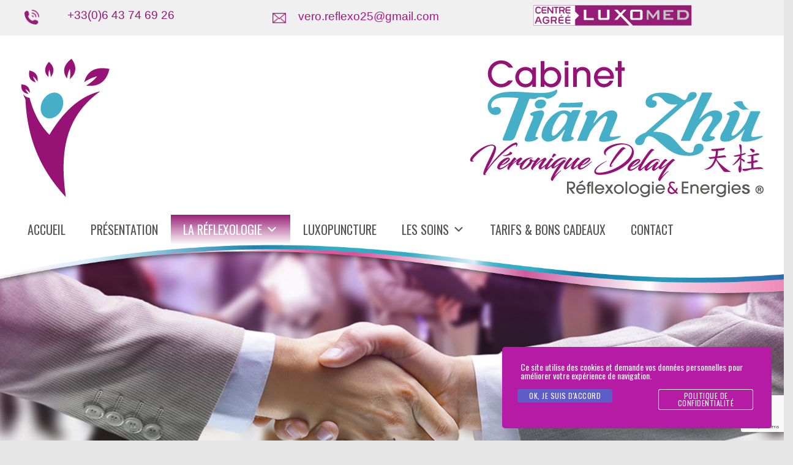

--- FILE ---
content_type: text/html; charset=UTF-8
request_url: https://www.reflexologie-energies.fr/en-entreprise/
body_size: 18540
content:
<!DOCTYPE html>
<html dir="ltr" lang="fr-FR" prefix="og: https://ogp.me/ns#">
		<head>
		<!--meta-->
		<meta http-equiv="content-type" content="text/html; charset=UTF-8" />
		<meta name="generator" content="WordPress 6.8.3" />
		<meta name="viewport" content="width=device-width, initial-scale=1, maximum-scale=1" />
		<meta name="description" content="reflexologie-energies" />
		<meta name="format-detection" content="telephone=no" />
		<!--style-->
		<link rel="alternate" type="application/rss+xml" title="RSS 2.0" href="https://www.reflexologie-energies.fr/feed/" />
		<link rel="pingback" href="https://www.reflexologie-energies.fr/xmlrpc.php" />
					<link rel="shortcut icon" href="https://www.reflexologie-energies.fr/wp-content/uploads/2018/06/favicon.png" />
					<title>RÉFLEXOLOGIE &amp; ENERGIES EN ENTREPRISE | reflexologie-energies Véronique Delay</title>
	<style>img:is([sizes="auto" i], [sizes^="auto," i]) { contain-intrinsic-size: 3000px 1500px }</style>
	
		<!-- All in One SEO 4.8.9 - aioseo.com -->
	<meta name="description" content="N&#039;hésitez pas à me contacter pour convenir d’un accord avec votre CE ou votre entreprise." />
	<meta name="robots" content="max-image-preview:large" />
	<meta name="keywords" content="veronique delay,véronique,delay,réflexothérapeute,cabinet,etupes,les séances,réflexologie,energies,luxoponcture,endermologie" />
	<link rel="canonical" href="https://www.reflexologie-energies.fr/en-entreprise/" />
	<meta name="generator" content="All in One SEO (AIOSEO) 4.8.9" />
		<meta property="og:locale" content="fr_FR" />
		<meta property="og:site_name" content="reflexologie-energies Véronique Delay | reflexologie-energies" />
		<meta property="og:type" content="article" />
		<meta property="og:title" content="RÉFLEXOLOGIE &amp; ENERGIES EN ENTREPRISE | reflexologie-energies Véronique Delay" />
		<meta property="og:description" content="N&#039;hésitez pas à me contacter pour convenir d’un accord avec votre CE ou votre entreprise." />
		<meta property="og:url" content="https://www.reflexologie-energies.fr/en-entreprise/" />
		<meta property="article:published_time" content="2018-06-28T06:38:03+00:00" />
		<meta property="article:modified_time" content="2018-09-14T09:38:24+00:00" />
		<meta name="twitter:card" content="summary" />
		<meta name="twitter:title" content="RÉFLEXOLOGIE &amp; ENERGIES EN ENTREPRISE | reflexologie-energies Véronique Delay" />
		<meta name="twitter:description" content="N&#039;hésitez pas à me contacter pour convenir d’un accord avec votre CE ou votre entreprise." />
		<script type="application/ld+json" class="aioseo-schema">
			{"@context":"https:\/\/schema.org","@graph":[{"@type":"BreadcrumbList","@id":"https:\/\/www.reflexologie-energies.fr\/en-entreprise\/#breadcrumblist","itemListElement":[{"@type":"ListItem","@id":"https:\/\/www.reflexologie-energies.fr#listItem","position":1,"name":"Accueil","item":"https:\/\/www.reflexologie-energies.fr","nextItem":{"@type":"ListItem","@id":"https:\/\/www.reflexologie-energies.fr\/en-entreprise\/#listItem","name":"EN ENTREPRISE"}},{"@type":"ListItem","@id":"https:\/\/www.reflexologie-energies.fr\/en-entreprise\/#listItem","position":2,"name":"EN ENTREPRISE","previousItem":{"@type":"ListItem","@id":"https:\/\/www.reflexologie-energies.fr#listItem","name":"Accueil"}}]},{"@type":"Organization","@id":"https:\/\/www.reflexologie-energies.fr\/#organization","name":"reflexologie-energies V\u00e9ronique Delay","description":"reflexologie-energies","url":"https:\/\/www.reflexologie-energies.fr\/"},{"@type":"WebPage","@id":"https:\/\/www.reflexologie-energies.fr\/en-entreprise\/#webpage","url":"https:\/\/www.reflexologie-energies.fr\/en-entreprise\/","name":"R\u00c9FLEXOLOGIE & ENERGIES EN ENTREPRISE | reflexologie-energies V\u00e9ronique Delay","description":"N'h\u00e9sitez pas \u00e0 me contacter pour convenir d\u2019un accord avec votre CE ou votre entreprise.","inLanguage":"fr-FR","isPartOf":{"@id":"https:\/\/www.reflexologie-energies.fr\/#website"},"breadcrumb":{"@id":"https:\/\/www.reflexologie-energies.fr\/en-entreprise\/#breadcrumblist"},"datePublished":"2018-06-28T08:38:03+02:00","dateModified":"2018-09-14T11:38:24+02:00"},{"@type":"WebSite","@id":"https:\/\/www.reflexologie-energies.fr\/#website","url":"https:\/\/www.reflexologie-energies.fr\/","name":"reflexologie-energies V\u00e9ronique Delay","description":"reflexologie-energies","inLanguage":"fr-FR","publisher":{"@id":"https:\/\/www.reflexologie-energies.fr\/#organization"}}]}
		</script>
		<!-- All in One SEO -->

<link rel='dns-prefetch' href='//ajax.googleapis.com' />
<link rel='dns-prefetch' href='//fonts.googleapis.com' />
<link rel="alternate" type="application/rss+xml" title="reflexologie-energies Véronique Delay &raquo; Flux" href="https://www.reflexologie-energies.fr/feed/" />
<link rel="alternate" type="application/rss+xml" title="reflexologie-energies Véronique Delay &raquo; Flux des commentaires" href="https://www.reflexologie-energies.fr/comments/feed/" />
<link rel="alternate" type="application/rss+xml" title="reflexologie-energies Véronique Delay &raquo; EN ENTREPRISE Flux des commentaires" href="https://www.reflexologie-energies.fr/en-entreprise/feed/" />
<script type="text/javascript">var $TS_VCSC_CurrentPluginRelease = "5.6.1";var $TS_VCSC_CurrentComposerRelease = "5.7";var $TS_VCSC_Lightbox_Activated = true;var $TS_VCSC_Lightbox_Thumbs = "bottom";var $TS_VCSC_Lightbox_Thumbsize = 50;var $TS_VCSC_Lightbox_Animation = "random";var $TS_VCSC_Lightbox_Captions = "data-title";var $TS_VCSC_Lightbox_Closer = true;var $TS_VCSC_Lightbox_Durations = 5000;var $TS_VCSC_Lightbox_Share = false;var $TS_VCSC_Lightbox_Save = false;var $TS_VCSC_Lightbox_LoadAPIs = true;var $TS_VCSC_Lightbox_Social = "fb,tw,gp,pin";var $TS_VCSC_Lightbox_NoTouch = false;var $TS_VCSC_Lightbox_BGClose = true;var $TS_VCSC_Lightbox_NoHashes = true;var $TS_VCSC_Lightbox_Keyboard = true;var $TS_VCSC_Lightbox_FullScreen = true;var $TS_VCSC_Lightbox_Zoom = true;var $TS_VCSC_Lightbox_FXSpeed = 300;var $TS_VCSC_Lightbox_Scheme = "dark";var $TS_VCSC_Lightbox_Controls = "circle";var $TS_VCSC_Lightbox_URLColor = false;var $TS_VCSC_Lightbox_Backlight = "#ffffff";var $TS_VCSC_Lightbox_UseColor = false;var $TS_VCSC_Lightbox_Overlay = "#000000";var $TS_VCSC_Lightbox_Background = "";var $TS_VCSC_Lightbox_Repeat = "no-repeat";var $TS_VCSC_Lightbox_Noise = "";var $TS_VCSC_Lightbox_CORS = false;var $TS_VCSC_Lightbox_Tapping = true;var $TS_VCSC_Lightbox_ScrollBlock = "js";var $TS_VCSC_Lightbox_Protection = "none";var $TS_VCSC_Lightbox_HistoryClose = false;var $TS_VCSC_Lightbox_CustomScroll = true;var $TS_VCSC_Lightbox_HomeURL = "https://www.reflexologie-energies.fr";var $TS_VCSC_Lightbox_LastScroll = 0;var $TS_VCSC_Lightbox_Showing = false;var $TS_VCSC_Lightbox_PrettyPhoto = false;var $TS_VCSC_Lightbox_AttachAllOther = false;var $TS_VCSC_Hammer_ReleaseNew = true;var $TS_VCSC_RowEffects_Breakpoint = 600;</script><script type="text/javascript">
/* <![CDATA[ */
window._wpemojiSettings = {"baseUrl":"https:\/\/s.w.org\/images\/core\/emoji\/16.0.1\/72x72\/","ext":".png","svgUrl":"https:\/\/s.w.org\/images\/core\/emoji\/16.0.1\/svg\/","svgExt":".svg","source":{"concatemoji":"https:\/\/www.reflexologie-energies.fr\/wp-includes\/js\/wp-emoji-release.min.js?ver=6.8.3"}};
/*! This file is auto-generated */
!function(s,n){var o,i,e;function c(e){try{var t={supportTests:e,timestamp:(new Date).valueOf()};sessionStorage.setItem(o,JSON.stringify(t))}catch(e){}}function p(e,t,n){e.clearRect(0,0,e.canvas.width,e.canvas.height),e.fillText(t,0,0);var t=new Uint32Array(e.getImageData(0,0,e.canvas.width,e.canvas.height).data),a=(e.clearRect(0,0,e.canvas.width,e.canvas.height),e.fillText(n,0,0),new Uint32Array(e.getImageData(0,0,e.canvas.width,e.canvas.height).data));return t.every(function(e,t){return e===a[t]})}function u(e,t){e.clearRect(0,0,e.canvas.width,e.canvas.height),e.fillText(t,0,0);for(var n=e.getImageData(16,16,1,1),a=0;a<n.data.length;a++)if(0!==n.data[a])return!1;return!0}function f(e,t,n,a){switch(t){case"flag":return n(e,"\ud83c\udff3\ufe0f\u200d\u26a7\ufe0f","\ud83c\udff3\ufe0f\u200b\u26a7\ufe0f")?!1:!n(e,"\ud83c\udde8\ud83c\uddf6","\ud83c\udde8\u200b\ud83c\uddf6")&&!n(e,"\ud83c\udff4\udb40\udc67\udb40\udc62\udb40\udc65\udb40\udc6e\udb40\udc67\udb40\udc7f","\ud83c\udff4\u200b\udb40\udc67\u200b\udb40\udc62\u200b\udb40\udc65\u200b\udb40\udc6e\u200b\udb40\udc67\u200b\udb40\udc7f");case"emoji":return!a(e,"\ud83e\udedf")}return!1}function g(e,t,n,a){var r="undefined"!=typeof WorkerGlobalScope&&self instanceof WorkerGlobalScope?new OffscreenCanvas(300,150):s.createElement("canvas"),o=r.getContext("2d",{willReadFrequently:!0}),i=(o.textBaseline="top",o.font="600 32px Arial",{});return e.forEach(function(e){i[e]=t(o,e,n,a)}),i}function t(e){var t=s.createElement("script");t.src=e,t.defer=!0,s.head.appendChild(t)}"undefined"!=typeof Promise&&(o="wpEmojiSettingsSupports",i=["flag","emoji"],n.supports={everything:!0,everythingExceptFlag:!0},e=new Promise(function(e){s.addEventListener("DOMContentLoaded",e,{once:!0})}),new Promise(function(t){var n=function(){try{var e=JSON.parse(sessionStorage.getItem(o));if("object"==typeof e&&"number"==typeof e.timestamp&&(new Date).valueOf()<e.timestamp+604800&&"object"==typeof e.supportTests)return e.supportTests}catch(e){}return null}();if(!n){if("undefined"!=typeof Worker&&"undefined"!=typeof OffscreenCanvas&&"undefined"!=typeof URL&&URL.createObjectURL&&"undefined"!=typeof Blob)try{var e="postMessage("+g.toString()+"("+[JSON.stringify(i),f.toString(),p.toString(),u.toString()].join(",")+"));",a=new Blob([e],{type:"text/javascript"}),r=new Worker(URL.createObjectURL(a),{name:"wpTestEmojiSupports"});return void(r.onmessage=function(e){c(n=e.data),r.terminate(),t(n)})}catch(e){}c(n=g(i,f,p,u))}t(n)}).then(function(e){for(var t in e)n.supports[t]=e[t],n.supports.everything=n.supports.everything&&n.supports[t],"flag"!==t&&(n.supports.everythingExceptFlag=n.supports.everythingExceptFlag&&n.supports[t]);n.supports.everythingExceptFlag=n.supports.everythingExceptFlag&&!n.supports.flag,n.DOMReady=!1,n.readyCallback=function(){n.DOMReady=!0}}).then(function(){return e}).then(function(){var e;n.supports.everything||(n.readyCallback(),(e=n.source||{}).concatemoji?t(e.concatemoji):e.wpemoji&&e.twemoji&&(t(e.twemoji),t(e.wpemoji)))}))}((window,document),window._wpemojiSettings);
/* ]]> */
</script>
<link rel='stylesheet' id='layerslider-css' href='https://www.reflexologie-energies.fr/wp-content/plugins/LayerSlider/static/layerslider/css/layerslider.css?ver=6.7.1' type='text/css' media='all' />
<style id='wp-emoji-styles-inline-css' type='text/css'>

	img.wp-smiley, img.emoji {
		display: inline !important;
		border: none !important;
		box-shadow: none !important;
		height: 1em !important;
		width: 1em !important;
		margin: 0 0.07em !important;
		vertical-align: -0.1em !important;
		background: none !important;
		padding: 0 !important;
	}
</style>
<link rel='stylesheet' id='wp-block-library-css' href='https://www.reflexologie-energies.fr/wp-includes/css/dist/block-library/style.min.css?ver=6.8.3' type='text/css' media='all' />
<style id='wp-block-library-theme-inline-css' type='text/css'>
.wp-block-audio :where(figcaption){color:#555;font-size:13px;text-align:center}.is-dark-theme .wp-block-audio :where(figcaption){color:#ffffffa6}.wp-block-audio{margin:0 0 1em}.wp-block-code{border:1px solid #ccc;border-radius:4px;font-family:Menlo,Consolas,monaco,monospace;padding:.8em 1em}.wp-block-embed :where(figcaption){color:#555;font-size:13px;text-align:center}.is-dark-theme .wp-block-embed :where(figcaption){color:#ffffffa6}.wp-block-embed{margin:0 0 1em}.blocks-gallery-caption{color:#555;font-size:13px;text-align:center}.is-dark-theme .blocks-gallery-caption{color:#ffffffa6}:root :where(.wp-block-image figcaption){color:#555;font-size:13px;text-align:center}.is-dark-theme :root :where(.wp-block-image figcaption){color:#ffffffa6}.wp-block-image{margin:0 0 1em}.wp-block-pullquote{border-bottom:4px solid;border-top:4px solid;color:currentColor;margin-bottom:1.75em}.wp-block-pullquote cite,.wp-block-pullquote footer,.wp-block-pullquote__citation{color:currentColor;font-size:.8125em;font-style:normal;text-transform:uppercase}.wp-block-quote{border-left:.25em solid;margin:0 0 1.75em;padding-left:1em}.wp-block-quote cite,.wp-block-quote footer{color:currentColor;font-size:.8125em;font-style:normal;position:relative}.wp-block-quote:where(.has-text-align-right){border-left:none;border-right:.25em solid;padding-left:0;padding-right:1em}.wp-block-quote:where(.has-text-align-center){border:none;padding-left:0}.wp-block-quote.is-large,.wp-block-quote.is-style-large,.wp-block-quote:where(.is-style-plain){border:none}.wp-block-search .wp-block-search__label{font-weight:700}.wp-block-search__button{border:1px solid #ccc;padding:.375em .625em}:where(.wp-block-group.has-background){padding:1.25em 2.375em}.wp-block-separator.has-css-opacity{opacity:.4}.wp-block-separator{border:none;border-bottom:2px solid;margin-left:auto;margin-right:auto}.wp-block-separator.has-alpha-channel-opacity{opacity:1}.wp-block-separator:not(.is-style-wide):not(.is-style-dots){width:100px}.wp-block-separator.has-background:not(.is-style-dots){border-bottom:none;height:1px}.wp-block-separator.has-background:not(.is-style-wide):not(.is-style-dots){height:2px}.wp-block-table{margin:0 0 1em}.wp-block-table td,.wp-block-table th{word-break:normal}.wp-block-table :where(figcaption){color:#555;font-size:13px;text-align:center}.is-dark-theme .wp-block-table :where(figcaption){color:#ffffffa6}.wp-block-video :where(figcaption){color:#555;font-size:13px;text-align:center}.is-dark-theme .wp-block-video :where(figcaption){color:#ffffffa6}.wp-block-video{margin:0 0 1em}:root :where(.wp-block-template-part.has-background){margin-bottom:0;margin-top:0;padding:1.25em 2.375em}
</style>
<style id='classic-theme-styles-inline-css' type='text/css'>
/*! This file is auto-generated */
.wp-block-button__link{color:#fff;background-color:#32373c;border-radius:9999px;box-shadow:none;text-decoration:none;padding:calc(.667em + 2px) calc(1.333em + 2px);font-size:1.125em}.wp-block-file__button{background:#32373c;color:#fff;text-decoration:none}
</style>
<style id='global-styles-inline-css' type='text/css'>
:root{--wp--preset--aspect-ratio--square: 1;--wp--preset--aspect-ratio--4-3: 4/3;--wp--preset--aspect-ratio--3-4: 3/4;--wp--preset--aspect-ratio--3-2: 3/2;--wp--preset--aspect-ratio--2-3: 2/3;--wp--preset--aspect-ratio--16-9: 16/9;--wp--preset--aspect-ratio--9-16: 9/16;--wp--preset--color--black: #000000;--wp--preset--color--cyan-bluish-gray: #abb8c3;--wp--preset--color--white: #ffffff;--wp--preset--color--pale-pink: #f78da7;--wp--preset--color--vivid-red: #cf2e2e;--wp--preset--color--luminous-vivid-orange: #ff6900;--wp--preset--color--luminous-vivid-amber: #fcb900;--wp--preset--color--light-green-cyan: #7bdcb5;--wp--preset--color--vivid-green-cyan: #00d084;--wp--preset--color--pale-cyan-blue: #8ed1fc;--wp--preset--color--vivid-cyan-blue: #0693e3;--wp--preset--color--vivid-purple: #9b51e0;--wp--preset--color--medicenter-light-blue: #42B3E5;--wp--preset--color--medicenter-dark-blue: #3156A3;--wp--preset--color--medicenter-blue: #0384CE;--wp--preset--color--medicenter-green: #7CBA3D;--wp--preset--color--medicenter-orange: #FFA800;--wp--preset--color--medicenter-red: #F37548;--wp--preset--color--medicenter-turquoise: #00B6CC;--wp--preset--color--medicenter-violet: #9187C4;--wp--preset--gradient--vivid-cyan-blue-to-vivid-purple: linear-gradient(135deg,rgba(6,147,227,1) 0%,rgb(155,81,224) 100%);--wp--preset--gradient--light-green-cyan-to-vivid-green-cyan: linear-gradient(135deg,rgb(122,220,180) 0%,rgb(0,208,130) 100%);--wp--preset--gradient--luminous-vivid-amber-to-luminous-vivid-orange: linear-gradient(135deg,rgba(252,185,0,1) 0%,rgba(255,105,0,1) 100%);--wp--preset--gradient--luminous-vivid-orange-to-vivid-red: linear-gradient(135deg,rgba(255,105,0,1) 0%,rgb(207,46,46) 100%);--wp--preset--gradient--very-light-gray-to-cyan-bluish-gray: linear-gradient(135deg,rgb(238,238,238) 0%,rgb(169,184,195) 100%);--wp--preset--gradient--cool-to-warm-spectrum: linear-gradient(135deg,rgb(74,234,220) 0%,rgb(151,120,209) 20%,rgb(207,42,186) 40%,rgb(238,44,130) 60%,rgb(251,105,98) 80%,rgb(254,248,76) 100%);--wp--preset--gradient--blush-light-purple: linear-gradient(135deg,rgb(255,206,236) 0%,rgb(152,150,240) 100%);--wp--preset--gradient--blush-bordeaux: linear-gradient(135deg,rgb(254,205,165) 0%,rgb(254,45,45) 50%,rgb(107,0,62) 100%);--wp--preset--gradient--luminous-dusk: linear-gradient(135deg,rgb(255,203,112) 0%,rgb(199,81,192) 50%,rgb(65,88,208) 100%);--wp--preset--gradient--pale-ocean: linear-gradient(135deg,rgb(255,245,203) 0%,rgb(182,227,212) 50%,rgb(51,167,181) 100%);--wp--preset--gradient--electric-grass: linear-gradient(135deg,rgb(202,248,128) 0%,rgb(113,206,126) 100%);--wp--preset--gradient--midnight: linear-gradient(135deg,rgb(2,3,129) 0%,rgb(40,116,252) 100%);--wp--preset--font-size--small: 13px;--wp--preset--font-size--medium: 20px;--wp--preset--font-size--large: 36px;--wp--preset--font-size--x-large: 42px;--wp--preset--spacing--20: 0.44rem;--wp--preset--spacing--30: 0.67rem;--wp--preset--spacing--40: 1rem;--wp--preset--spacing--50: 1.5rem;--wp--preset--spacing--60: 2.25rem;--wp--preset--spacing--70: 3.38rem;--wp--preset--spacing--80: 5.06rem;--wp--preset--shadow--natural: 6px 6px 9px rgba(0, 0, 0, 0.2);--wp--preset--shadow--deep: 12px 12px 50px rgba(0, 0, 0, 0.4);--wp--preset--shadow--sharp: 6px 6px 0px rgba(0, 0, 0, 0.2);--wp--preset--shadow--outlined: 6px 6px 0px -3px rgba(255, 255, 255, 1), 6px 6px rgba(0, 0, 0, 1);--wp--preset--shadow--crisp: 6px 6px 0px rgba(0, 0, 0, 1);}:where(.is-layout-flex){gap: 0.5em;}:where(.is-layout-grid){gap: 0.5em;}body .is-layout-flex{display: flex;}.is-layout-flex{flex-wrap: wrap;align-items: center;}.is-layout-flex > :is(*, div){margin: 0;}body .is-layout-grid{display: grid;}.is-layout-grid > :is(*, div){margin: 0;}:where(.wp-block-columns.is-layout-flex){gap: 2em;}:where(.wp-block-columns.is-layout-grid){gap: 2em;}:where(.wp-block-post-template.is-layout-flex){gap: 1.25em;}:where(.wp-block-post-template.is-layout-grid){gap: 1.25em;}.has-black-color{color: var(--wp--preset--color--black) !important;}.has-cyan-bluish-gray-color{color: var(--wp--preset--color--cyan-bluish-gray) !important;}.has-white-color{color: var(--wp--preset--color--white) !important;}.has-pale-pink-color{color: var(--wp--preset--color--pale-pink) !important;}.has-vivid-red-color{color: var(--wp--preset--color--vivid-red) !important;}.has-luminous-vivid-orange-color{color: var(--wp--preset--color--luminous-vivid-orange) !important;}.has-luminous-vivid-amber-color{color: var(--wp--preset--color--luminous-vivid-amber) !important;}.has-light-green-cyan-color{color: var(--wp--preset--color--light-green-cyan) !important;}.has-vivid-green-cyan-color{color: var(--wp--preset--color--vivid-green-cyan) !important;}.has-pale-cyan-blue-color{color: var(--wp--preset--color--pale-cyan-blue) !important;}.has-vivid-cyan-blue-color{color: var(--wp--preset--color--vivid-cyan-blue) !important;}.has-vivid-purple-color{color: var(--wp--preset--color--vivid-purple) !important;}.has-black-background-color{background-color: var(--wp--preset--color--black) !important;}.has-cyan-bluish-gray-background-color{background-color: var(--wp--preset--color--cyan-bluish-gray) !important;}.has-white-background-color{background-color: var(--wp--preset--color--white) !important;}.has-pale-pink-background-color{background-color: var(--wp--preset--color--pale-pink) !important;}.has-vivid-red-background-color{background-color: var(--wp--preset--color--vivid-red) !important;}.has-luminous-vivid-orange-background-color{background-color: var(--wp--preset--color--luminous-vivid-orange) !important;}.has-luminous-vivid-amber-background-color{background-color: var(--wp--preset--color--luminous-vivid-amber) !important;}.has-light-green-cyan-background-color{background-color: var(--wp--preset--color--light-green-cyan) !important;}.has-vivid-green-cyan-background-color{background-color: var(--wp--preset--color--vivid-green-cyan) !important;}.has-pale-cyan-blue-background-color{background-color: var(--wp--preset--color--pale-cyan-blue) !important;}.has-vivid-cyan-blue-background-color{background-color: var(--wp--preset--color--vivid-cyan-blue) !important;}.has-vivid-purple-background-color{background-color: var(--wp--preset--color--vivid-purple) !important;}.has-black-border-color{border-color: var(--wp--preset--color--black) !important;}.has-cyan-bluish-gray-border-color{border-color: var(--wp--preset--color--cyan-bluish-gray) !important;}.has-white-border-color{border-color: var(--wp--preset--color--white) !important;}.has-pale-pink-border-color{border-color: var(--wp--preset--color--pale-pink) !important;}.has-vivid-red-border-color{border-color: var(--wp--preset--color--vivid-red) !important;}.has-luminous-vivid-orange-border-color{border-color: var(--wp--preset--color--luminous-vivid-orange) !important;}.has-luminous-vivid-amber-border-color{border-color: var(--wp--preset--color--luminous-vivid-amber) !important;}.has-light-green-cyan-border-color{border-color: var(--wp--preset--color--light-green-cyan) !important;}.has-vivid-green-cyan-border-color{border-color: var(--wp--preset--color--vivid-green-cyan) !important;}.has-pale-cyan-blue-border-color{border-color: var(--wp--preset--color--pale-cyan-blue) !important;}.has-vivid-cyan-blue-border-color{border-color: var(--wp--preset--color--vivid-cyan-blue) !important;}.has-vivid-purple-border-color{border-color: var(--wp--preset--color--vivid-purple) !important;}.has-vivid-cyan-blue-to-vivid-purple-gradient-background{background: var(--wp--preset--gradient--vivid-cyan-blue-to-vivid-purple) !important;}.has-light-green-cyan-to-vivid-green-cyan-gradient-background{background: var(--wp--preset--gradient--light-green-cyan-to-vivid-green-cyan) !important;}.has-luminous-vivid-amber-to-luminous-vivid-orange-gradient-background{background: var(--wp--preset--gradient--luminous-vivid-amber-to-luminous-vivid-orange) !important;}.has-luminous-vivid-orange-to-vivid-red-gradient-background{background: var(--wp--preset--gradient--luminous-vivid-orange-to-vivid-red) !important;}.has-very-light-gray-to-cyan-bluish-gray-gradient-background{background: var(--wp--preset--gradient--very-light-gray-to-cyan-bluish-gray) !important;}.has-cool-to-warm-spectrum-gradient-background{background: var(--wp--preset--gradient--cool-to-warm-spectrum) !important;}.has-blush-light-purple-gradient-background{background: var(--wp--preset--gradient--blush-light-purple) !important;}.has-blush-bordeaux-gradient-background{background: var(--wp--preset--gradient--blush-bordeaux) !important;}.has-luminous-dusk-gradient-background{background: var(--wp--preset--gradient--luminous-dusk) !important;}.has-pale-ocean-gradient-background{background: var(--wp--preset--gradient--pale-ocean) !important;}.has-electric-grass-gradient-background{background: var(--wp--preset--gradient--electric-grass) !important;}.has-midnight-gradient-background{background: var(--wp--preset--gradient--midnight) !important;}.has-small-font-size{font-size: var(--wp--preset--font-size--small) !important;}.has-medium-font-size{font-size: var(--wp--preset--font-size--medium) !important;}.has-large-font-size{font-size: var(--wp--preset--font-size--large) !important;}.has-x-large-font-size{font-size: var(--wp--preset--font-size--x-large) !important;}
:where(.wp-block-post-template.is-layout-flex){gap: 1.25em;}:where(.wp-block-post-template.is-layout-grid){gap: 1.25em;}
:where(.wp-block-columns.is-layout-flex){gap: 2em;}:where(.wp-block-columns.is-layout-grid){gap: 2em;}
:root :where(.wp-block-pullquote){font-size: 1.5em;line-height: 1.6;}
</style>
<link rel='stylesheet' id='contact-form-7-css' href='https://www.reflexologie-energies.fr/wp-content/plugins/contact-form-7/includes/css/styles.css?ver=6.1.2' type='text/css' media='all' />
<link rel='stylesheet' id='megamenu-css' href='https://www.reflexologie-energies.fr/wp-content/uploads/maxmegamenu/style.css?ver=70dfdd' type='text/css' media='all' />
<link rel='stylesheet' id='dashicons-css' href='https://www.reflexologie-energies.fr/wp-includes/css/dashicons.min.css?ver=6.8.3' type='text/css' media='all' />
<link rel='stylesheet' id='stm-gdpr-styles-css' href='https://www.reflexologie-energies.fr/wp-content/plugins/stm-gdpr-compliance/assets/css/styles.css?ver=6.8.3' type='text/css' media='all' />
<link rel='stylesheet' id='reset-css' href='https://www.reflexologie-energies.fr/wp-content/themes/medicenter/style/reset.css?ver=6.8.3' type='text/css' media='all' />
<link rel='stylesheet' id='superfish-css' href='https://www.reflexologie-energies.fr/wp-content/themes/medicenter/style/superfish.css?ver=6.8.3' type='text/css' media='all' />
<link rel='stylesheet' id='prettyPhoto-css' href='https://www.reflexologie-energies.fr/wp-content/themes/medicenter/style/prettyPhoto.css?ver=6.8.3' type='text/css' media='all' />
<link rel='stylesheet' id='jquery-qtip-css' href='https://www.reflexologie-energies.fr/wp-content/themes/medicenter/style/jquery.qtip.css?ver=6.8.3' type='text/css' media='all' />
<link rel='stylesheet' id='parent-style-css' href='https://www.reflexologie-energies.fr/wp-content/themes/medicenter/style.css?ver=6.8.3' type='text/css' media='all' />
<link rel='stylesheet' id='google-font-header-css' href='//fonts.googleapis.com/css?family=Oswald%3Aregular&#038;ver=6.8.3' type='text/css' media='all' />
<link rel='stylesheet' id='google-font-subheader-css' href='//fonts.googleapis.com/css?family=Oswald%3Aregular&#038;ver=6.8.3' type='text/css' media='all' />
<link rel='stylesheet' id='odometer-css' href='https://www.reflexologie-energies.fr/wp-content/themes/medicenter/style/odometer-theme-default.css?ver=6.8.3' type='text/css' media='all' />
<link rel='stylesheet' id='animations-css' href='https://www.reflexologie-energies.fr/wp-content/themes/medicenter/style/animations.css?ver=6.8.3' type='text/css' media='all' />
<link rel='stylesheet' id='main-style-css' href='https://www.reflexologie-energies.fr/wp-content/themes/medicenter-child/style.css?ver=6.8.3' type='text/css' media='all' />
<link rel='stylesheet' id='responsive-css' href='https://www.reflexologie-energies.fr/wp-content/themes/medicenter/style/responsive.css?ver=6.8.3' type='text/css' media='all' />
<link rel='stylesheet' id='mc-features-css' href='https://www.reflexologie-energies.fr/wp-content/themes/medicenter/fonts/features/style.css?ver=6.8.3' type='text/css' media='all' />
<link rel='stylesheet' id='mc-template-css' href='https://www.reflexologie-energies.fr/wp-content/themes/medicenter/fonts/template/style.css?ver=6.8.3' type='text/css' media='all' />
<link rel='stylesheet' id='mc-social-css' href='https://www.reflexologie-energies.fr/wp-content/themes/medicenter/fonts/social/style.css?ver=6.8.3' type='text/css' media='all' />
<link rel='stylesheet' id='custom-css' href='https://www.reflexologie-energies.fr/wp-content/themes/medicenter/custom.css?ver=6.8.3' type='text/css' media='all' />
<link rel='stylesheet' id='js_composer_front-css' href='https://www.reflexologie-energies.fr/wp-content/plugins/js_composer/assets/css/js_composer.min.css?ver=5.7' type='text/css' media='all' />
<link rel='stylesheet' id='leaflet.fullscreen-css' href='https://www.reflexologie-energies.fr/wp-content/plugins/osmapper/assets/css/leaflet.fullscreen.css?ver=2.1.5' type='text/css' media='all' />
<link rel='stylesheet' id='ba_map_renderer-css' href='https://www.reflexologie-energies.fr/wp-content/plugins/osmapper/assets/css/ba_map_renderer.css?ver=2.1.5' type='text/css' media='all' />
<link rel='stylesheet' id='font-awesome-css' href='https://www.reflexologie-energies.fr/wp-content/plugins/js_composer/assets/lib/bower/font-awesome/css/font-awesome.min.css?ver=5.7' type='text/css' media='all' />
<script type="text/javascript" id="layerslider-greensock-js-extra">
/* <![CDATA[ */
var LS_Meta = {"v":"6.7.1"};
/* ]]> */
</script>
<script type="text/javascript" src="https://www.reflexologie-energies.fr/wp-content/plugins/LayerSlider/static/layerslider/js/greensock.js?ver=1.19.0" id="layerslider-greensock-js"></script>
<script type="text/javascript" src="//ajax.googleapis.com/ajax/libs/jquery/1.12.4/jquery.min.js?ver=1.12.4" id="jquery-js"></script>
<script type="text/javascript" src="https://www.reflexologie-energies.fr/wp-content/plugins/LayerSlider/static/layerslider/js/layerslider.kreaturamedia.jquery.js?ver=6.7.1" id="layerslider-js"></script>
<script type="text/javascript" src="https://www.reflexologie-energies.fr/wp-content/plugins/LayerSlider/static/layerslider/js/layerslider.transitions.js?ver=6.7.1" id="layerslider-transitions-js"></script>
<meta name="generator" content="Powered by LayerSlider 6.7.1 - Multi-Purpose, Responsive, Parallax, Mobile-Friendly Slider Plugin for WordPress." />
<!-- LayerSlider updates and docs at: https://layerslider.kreaturamedia.com -->
<link rel="https://api.w.org/" href="https://www.reflexologie-energies.fr/wp-json/" /><link rel="alternate" title="JSON" type="application/json" href="https://www.reflexologie-energies.fr/wp-json/wp/v2/pages/313" /><link rel="EditURI" type="application/rsd+xml" title="RSD" href="https://www.reflexologie-energies.fr/xmlrpc.php?rsd" />
<meta name="generator" content="WordPress 6.8.3" />
<link rel='shortlink' href='https://www.reflexologie-energies.fr/?p=313' />
<link rel="alternate" title="oEmbed (JSON)" type="application/json+oembed" href="https://www.reflexologie-energies.fr/wp-json/oembed/1.0/embed?url=https%3A%2F%2Fwww.reflexologie-energies.fr%2Fen-entreprise%2F" />
<link rel="alternate" title="oEmbed (XML)" type="text/xml+oembed" href="https://www.reflexologie-energies.fr/wp-json/oembed/1.0/embed?url=https%3A%2F%2Fwww.reflexologie-energies.fr%2Fen-entreprise%2F&#038;format=xml" />
<meta name="generator" content="Powered by WPBakery Page Builder - drag and drop page builder for WordPress."/>
<!--[if lte IE 9]><link rel="stylesheet" type="text/css" href="https://www.reflexologie-energies.fr/wp-content/plugins/js_composer/assets/css/vc_lte_ie9.min.css" media="screen"><![endif]--><meta name="generator" content="Powered by Slider Revolution 6.5.22 - responsive, Mobile-Friendly Slider Plugin for WordPress with comfortable drag and drop interface." />
<script>function setREVStartSize(e){
			//window.requestAnimationFrame(function() {
				window.RSIW = window.RSIW===undefined ? window.innerWidth : window.RSIW;
				window.RSIH = window.RSIH===undefined ? window.innerHeight : window.RSIH;
				try {
					var pw = document.getElementById(e.c).parentNode.offsetWidth,
						newh;
					pw = pw===0 || isNaN(pw) || (e.l=="fullwidth" || e.layout=="fullwidth") ? window.RSIW : pw;
					e.tabw = e.tabw===undefined ? 0 : parseInt(e.tabw);
					e.thumbw = e.thumbw===undefined ? 0 : parseInt(e.thumbw);
					e.tabh = e.tabh===undefined ? 0 : parseInt(e.tabh);
					e.thumbh = e.thumbh===undefined ? 0 : parseInt(e.thumbh);
					e.tabhide = e.tabhide===undefined ? 0 : parseInt(e.tabhide);
					e.thumbhide = e.thumbhide===undefined ? 0 : parseInt(e.thumbhide);
					e.mh = e.mh===undefined || e.mh=="" || e.mh==="auto" ? 0 : parseInt(e.mh,0);
					if(e.layout==="fullscreen" || e.l==="fullscreen")
						newh = Math.max(e.mh,window.RSIH);
					else{
						e.gw = Array.isArray(e.gw) ? e.gw : [e.gw];
						for (var i in e.rl) if (e.gw[i]===undefined || e.gw[i]===0) e.gw[i] = e.gw[i-1];
						e.gh = e.el===undefined || e.el==="" || (Array.isArray(e.el) && e.el.length==0)? e.gh : e.el;
						e.gh = Array.isArray(e.gh) ? e.gh : [e.gh];
						for (var i in e.rl) if (e.gh[i]===undefined || e.gh[i]===0) e.gh[i] = e.gh[i-1];
											
						var nl = new Array(e.rl.length),
							ix = 0,
							sl;
						e.tabw = e.tabhide>=pw ? 0 : e.tabw;
						e.thumbw = e.thumbhide>=pw ? 0 : e.thumbw;
						e.tabh = e.tabhide>=pw ? 0 : e.tabh;
						e.thumbh = e.thumbhide>=pw ? 0 : e.thumbh;
						for (var i in e.rl) nl[i] = e.rl[i]<window.RSIW ? 0 : e.rl[i];
						sl = nl[0];
						for (var i in nl) if (sl>nl[i] && nl[i]>0) { sl = nl[i]; ix=i;}
						var m = pw>(e.gw[ix]+e.tabw+e.thumbw) ? 1 : (pw-(e.tabw+e.thumbw)) / (e.gw[ix]);
						newh =  (e.gh[ix] * m) + (e.tabh + e.thumbh);
					}
					var el = document.getElementById(e.c);
					if (el!==null && el) el.style.height = newh+"px";
					el = document.getElementById(e.c+"_wrapper");
					if (el!==null && el) {
						el.style.height = newh+"px";
						el.style.display = "block";
					}
				} catch(e){
					console.log("Failure at Presize of Slider:" + e)
				}
			//});
		  };</script>
		<style type="text/css" id="wp-custom-css">
			.header-separator {
    background: #FFFFFF;
    border-bottom: 1px solid #ffffff;
  }
.padding-top-15 {
    padding-top: 1px !important;
}
.slider-navigation {
    position: absolute;
    clear: both;
    width: 0%;
    bottom: 1;
    z-index: 1;
}
.slider-navigation .slider-control a {
    display: block;
    height: 40px;
    font-size: 1px;
    padding: 0;
    color: #f1d4d8;
    line-height: 1.83334;
}

.mobile-menu-switch .line {
        background: #fff;
   }
.header-top-sidebar-container {
    background-color: #f0f0f0;
}
a:hover img, .gallery-box:hover img {
    opacity: 0.8;
    background: #fff;
}
.theme-page {
    padding-bottom: 2px;
}
.ts-pricing-inspired-tashi .ts-pricing-inspired-featurelist {
    font-size: .95em;
    margin: 0;
    padding: 0 0 2.5em;
    list-style: none;
    color: #ffffff;
}
element.style {
    display: block;
    position: absolute;
    left: 16px;
    bottom: 56px;
    z-index: 99999;
    width: 120px;
    height: 27px;
    background-image: url(//foliovision.com/fplogo.png);
    visibility: hidden;
}		</style>
		<noscript><style type="text/css"> .wpb_animate_when_almost_visible { opacity: 1; }</style></noscript><style type="text/css">/** Mega Menu CSS: fs **/</style>
		<!--custom style-->
<style type="text/css">
		.single-ql_services .vertical-menu li:hover>a,
	.single-ql_services .vertical-menu li:hover>a::after,
	.single-ql_services .vertical-menu li ul li:hover>a,
	.single-ql_services .vertical-menu li ul li:hover>a::after,
	.single-ql_services .vertical-menu li ul li ul li:hover>a,
	.single-ql_services .vertical-menu li ul li ul li:hover>a::after,
	.mc-icon,
	.mc-features-style-light .hexagon span::before,
	.hexagon.style-light span:before,
	.simple-list li::before,
	.single .post-content ul li::before,
	.info-box::before
	{
		color: #961c75;
	}
	.box-header::after,
	.sf-menu li:hover a, .sf-menu li.selected a, .sf-menu li.current-menu-item a, .sf-menu li.current-menu-ancestor a,
	.mobile-menu-container nav.mobile-menu>ul li.current-menu-item>a,
	.mobile-menu-container nav.mobile-menu>ul li.current-menu-ancestor ul li.current-menu-item a,
	.mobile-menu-container nav.mobile-menu>ul li.current-menu-ancestor ul li.current-menu-parent ul li.current-menu-item a,
	.mobile-menu-container nav.mobile-menu>ul li.current-menu-ancestor a,
	.mobile-menu-container nav.mobile-menu>ul li.current-menu-ancestor ul li.current-menu-parent a,
	.mobile-menu-container nav.mobile-menu>ul li.current-menu-ancestor ul li.current-menu-parent ul li.current-menu-parent a,
	.single-ql_services .vertical-menu li.current-menu-item>a,
	.single-ql_services .vertical-menu li.current-menu-ancestor>a,
	.social-icons li a:hover::before,
	.icon-single[class^="social-"]:hover::before, .icon-single[class*=" social-"]:hover::before,
	.hexagon,
	.timeline-item label,
	.items-list .value,
	.comment-box .comments-number a,
	.comment-form .mc-button:hover,
	.contact-form .mc-button:hover,
	.pagination li a:hover,
	.pagination li.selected a,
	.pagination li.selected span,
	.categories li a:hover,
	.widget_categories li a:hover,
	.categories li.current-cat a,
	.widget_categories li.current-cat a,
	.widget_tag_cloud a:hover,
	.tabs-box-navigation.sf-menu .tabs-box-navigation-selected:hover,
	.timetable .event.tooltip:hover,
	.timetable .event .event-container.tooltip:hover,
	.tooltip .tooltip-content,
	.gallery-box:hover .description,
	.gallery-box .controls a:hover,
	.widget_archive li a:hover,
	.scroll-top:hover,
	.home-box-container:nth-child(3n+1),
	.footer-banner-box-container .footer-banner-box:nth-child(3n+1),
	.more.light-color,
	.more.dark-color:hover,
	body .vc_progress_bar .vc_single_bar .vc_bar,
	.arrow-container .arrow,
	body .vc_progress_bar .vc_single_bar .vc_bar+.vc_label_units
		{
		background-color: #961c75;
	}
	.header.layout-2 .sf-menu li:hover a, .header.layout-2 .sf-menu li.selected a, .header.layout-2 .sf-menu li.current-menu-item a, .header.layout-2 .sf-menu li.current-menu-ancestor a,
	.header.layout-2 .sf-menu li ul li a:hover, .header.layout-2 .sf-menu li ul li.selected a, .header.layout-2 .sf-menu li ul li.current-menu-item a, .header.layout-2 .sf-menu>li.menu-item-has-children ul li a:hover, .header.layout-2 .sf-menu>li.menu-item-has-children:hover ul li.selected a, .header.layout-2 .sf-menu>li.menu-item-has-children:hover ul li.current-menu-item a, .header.layout-2 .sf-menu>li.menu-item-has-children:hover ul li.selected ul li a:hover, .header.layout-2 .sf-menu>li.menu-item-has-children:hover ul li.current-menu-item ul li a:hover, .header.layout-2 .sf-menu>li.menu-item-has-children:hover ul li ul li.selected a, .header.layout-2 .sf-menu>li.menu-item-has-children:hover ul li ul li.current-menu-item a, .header.layout-2 .sf-menu>li.menu-item-has-children:hover ul li.selected ul li.selected a, .header.layout-2 .sf-menu>li.menu-item-has-children:hover ul li.selected ul li.current-menu-item a, .header.layout-2 .sf-menu>li.menu-item-has-children:hover ul li.menu-item-type-custom a:hover, .header.layout-2 .sf-menu li ul li.menu-item-type-custom a:hover,
	.sf-menu li ul li a:hover, .sf-menu li ul li.selected a, .sf-menu li ul li.current-menu-item a, .sf-menu>li.menu-item-has-children:hover ul li.current-menu-item ul li.current-menu-item a,
	.sf-menu>li.menu-item-has-children ul li a:hover, .sf-menu>li.menu-item-has-children:hover ul li.selected a, .sf-menu>li.menu-item-has-children:hover ul li.current-menu-item a, .sf-menu>li.menu-item-has-children:hover ul li.current-menu-item ul li.current-menu-item ul li a:hover,
	.sf-menu>li.menu-item-has-children:hover ul li.selected ul li a:hover,.sf-menu>li.menu-item-has-children:hover ul li.current-menu-item ul li a:hover, .sf-menu>li.menu-item-has-children:hover ul li ul li.selected a, .sf-menu>li.menu-item-has-children:hover ul li ul li.current-menu-item a, .sf-menu>li.menu-item-has-children:hover ul li.selected ul li.selected a, .sf-menu>li.menu-item-has-children:hover ul li.selected ul li.current-menu-item a,
	.sf-menu>li.menu-item-has-children:hover ul li.menu-item-type-custom a:hover, .sf-menu li ul li.menu-item-type-custom a:hover, .sf-menu>li.menu-item-has-children:hover ul li.current-menu-item ul li.menu-item-type-custom a:hover,
	.mobile-menu-container nav.mobile-menu>ul li.current-menu-item>a,
	.mobile-menu-container nav.mobile-menu>ul li.current-menu-ancestor ul li.current-menu-item a,
	.mobile-menu-container nav.mobile-menu>ul li.current-menu-ancestor ul li.current-menu-parent ul li.current-menu-item a,
	.mobile-menu-container nav.mobile-menu>ul li.current-menu-ancestor a,
	.mobile-menu-container nav.mobile-menu>ul li.current-menu-ancestor ul li.current-menu-parent a,
	.mobile-menu-container nav.mobile-menu>ul li.current-menu-ancestor ul li.current-menu-parent ul li.current-menu-parent a,
	.vertical-menu li a:hover,
	.vertical-menu li.is-active a,
	.timeline-item .label-container .timeline-circle::after,
	.scrolling-list-control-left:hover,
	.scrolling-list-control-right:hover,
	.comment-form .mc-button:hover,
	.contact-form .mc-button:hover,
	.pagination li a:hover,
	.pagination li.selected a,
	.pagination li.selected span,
	.categories li a:hover,
	.widget_categories li a:hover,
	.categories li.current-cat a,
	.widget_categories li.current-cat a,
	.widget_tag_cloud a:hover,
	.tabs-box-navigation.sf-menu li:hover ul, .tabs-box-navigation.sf-menu li.sfHover ul,
	.controls .prev:hover,
	.controls .next:hover,
	.controls .close:hover,
	.gallery-box:hover .item-details,
	.widget_archive li a:hover,
	.footer .header-right a.scrolling-list-control-left:hover, 
	.footer .header-right a.scrolling-list-control-right:hover,
	.header-right a.scrolling-list-control-left:hover, 
	.header-right a.scrolling-list-control-right:hover,
	.tabs-navigation li a:hover,
	.tabs-navigation li a.selected,
	.tabs-navigation li.ui-tabs-active a,
	.scrolling-list li a:hover .number,
	.more.light-color,
	.more.dark-color:hover,
	.services-list li .service-details::after,
	body .site-container .clearfix.has-gutenberg-blocks blockquote.wp-block-quote
		{
		border-color: #961c75;
	}
	.sf-menu>li.menu-item-has-children:hover ul li.menu-item-type-custom a,
	.sf-menu>li.menu-item-has-children:hover ul li.selected ul li a,
	.sf-menu>li.menu-item-has-children:hover ul li.current-menu-item ul li a,
	.sf-menu>li.menu-item-has-children:hover ul li.current-menu-item ul li.menu-item-type-custom a,
	.sf-menu>li.menu-item-has-children:hover ul li.current-menu-item ul li.current-menu-item ul li a,
	.sf-menu li ul li.menu-item-type-custom a
	{
		color: #666;
		border-color: #E5E5E5;
	}
	.header.layout-2 .sf-menu>li.menu-item-has-children:hover ul li.menu-item-type-custom a,
	.header.layout-2 .sf-menu>li.menu-item-has-children:hover ul li.selected ul li a,
	.header.layout-2 .sf-menu>li.menu-item-has-children:hover ul li.current-menu-item ul li a,
	.header.layout-2 .sf-menu li ul li.menu-item-type-custom a
	{
		border-color: #E5E5E5;
	}
	.hexagon::before,
	.hexagon.small::before,
	.comment-box .arrow-comments,
	.tooltip .tooltip-arrow
		{
		border-bottom-color: #961c75;
	}
	.hexagon::after,
	.hexagon.small::after,
	.comment-box .arrow-comments,
	.tooltip .tooltip-arrow
		{
		border-top-color: #961c75;
	}
	.timeline-item .label-triangle
	{
		border-left-color: #961c75;
	}
		a,
	blockquote,
	blockquote p,
	.sentence,
	.bread-crumb li a:hover,
	.more,
	.accordion .ui-accordion-header.ui-state-hover h3,
	.post-footer-details li a:hover,
	#cancel_comment:hover,
	.button-label
		{
		color: #bd00bd;
	}
		.more.light:hover,
	.more.dark-color,
	.more.light-color:hover,
	.comment-box .date .value,
	.comment-form .mc-button,
	.contact-form .mc-button,
	.ui-datepicker-current-day,
	.wpb_content_element .accordion .ui-accordion-header.ui-state-active,
	.accordion .ui-accordion-header.ui-state-active,
	.tabs-box-navigation.sf-menu .tabs-box-navigation-selected,
	.dropcap .dropcap-label,
	.timetable .event,
	.tip,
	.home-box-container:nth-child(3n+3),
	.footer-banner-box-container .footer-banner-box:nth-child(3n+3),
	.hexagon.fancybox,
	.arrow-container .arrow-dark
		{
		background-color: #bd00bd;
	}
	blockquote,
	.more.dark-color,
	.more.light-color:hover,
	.more.light:hover,
	.comment-form .mc-button,
	.contact-form .mc-button,
	.wpb_content_element .accordion .ui-accordion-header.ui-state-active,
	.accordion .ui-accordion-header.ui-state-active,
	.services-list ul li:nth-child(3n+3) .service-details::after
		{
		border-color: #bd00bd;
	}
	.comment-box .date .arrow-date,
	.hexagon.fancybox::after
	{
		border-top-color: #bd00bd;
	}
	.comment-box .date .arrow-date,
	.hexagon.fancybox::before
	{
		border-bottom-color: #bd00bd;
	}
		.home-box-container:nth-child(3n+2),
	.footer-banner-box-container .footer-banner-box:nth-child(3n+2)
	{
		background-color: #961c75;
	}
	.services-list ul li:nth-child(3n+2) .service-details::after
	{
		border-color: #961c75;
	}
		.header-container
	{
		background-color: #ffffff;
	}
		.site-container
	{
		background-color: #ffffff;
	}
		.footer-container
	{
		background-color: #b00e85;
	}
		.copyright-area-container
	{
		background-color: #800060;
	}
		a,
	.more
		{
		color: #d608d6;
	}
		a:hover,
	.bread-crumb li a:hover,
	.post-footer-details li a:hover,
	#cancel_comment:hover
		{
		color: #03b4f5;
	}
		.footer a:hover,
	.footer .scrolling-list li a:hover
	{
		color: #d608d6;
	}
		.sf-menu li a, .sf-menu li a:visited
	{
				background-color: #ffffff;
			}
		.sf-menu li:hover a, .sf-menu li.selected a, .sf-menu li.current-menu-item a, .sf-menu li.current-menu-ancestor a
	{
				background-color: #961c75;
			}
	.header.layout_2 .sf-menu li:hover a, .header.layout_2 .sf-menu li.selected a, .header.layout_2 .sf-menu li.current-menu-item a, .header.layout_2 .sf-menu li.current-menu-ancestor a
	{
				border-color: #961c75;
			}
		.sf-menu>li.menu-item-has-children:hover a
	{
				background-color: #1183b8;
			}
		h1, h2, h3, h4, h5,
	.header-left a, .logo,
	.top-info-list li .value,
	.footer-banner-box p,
	.rev_slider p,
	table td:first-child, table th:first-child
		{
		font-family: 'Oswald';
	}
		body,
	input, textarea,
	.sf-menu li a, .sf-menu li a:visited,
	.timeline-item label,
	.timeline-content span.timeline-subtitle,
	.ui-datepicker-title,
	.timetable th,
	.timetable tbody td,
	.gallery-box .description h5,
	.footer-banner-box h2,
	.footer-banner-box .more
		{
		font-family: 'Oswald';
	}
		blockquote,
	.sentence
	{
		font-family: 'Oswald';
	}
	</style>	</head>
	<body class="wp-singular page-template page-template-template-home page-template-template-home-php page page-id-313 wp-theme-medicenter wp-child-theme-medicenter-child mega-menu-main-menu wpb-js-composer js-comp-ver-5.7 vc_responsive">
		<div class="site-container fullwidth">
							<div class="header-top-sidebar-container">
					<div class="header-top-sidebar clearfix">
						<div id='np_templatera_widget-2' class='widget widget_np_templatera_widget'><div class="widget-text wp_widget_plugin_box"><div class="templatera_shortcode"><div class="vc_row wpb_row vc_row-fluid"><div class="wpb_column vc_column_container vc_col-sm-4"><div class="wpb_wrapper">
	<div class="wpb_text_column wpb_content_element " >
		<div class="wpb_wrapper">
			<table style="height: 50px; width: 78.4707%; border-collapse: collapse; background-color: #f7f7f7;" border="0">
<tbody>
<tr style="height: 28px;">
<td style="width: 4.65632%; height: 28px;"><span style="color: #961c75;"><strong><img class="wp-image-30 alignleft" src="https://www.reflexologie-energies.fr/wp-content/uploads/2018/06/tel.png" alt="" width="24" height="24" /></strong></span></td>
<td style="width: 31.3214%; height: 28px; text-align: left;"><span style="color: #961c75;"><span style="font-family: tahoma, arial, helvetica, sans-serif;"><a href="tel://+330643746926"><span style="font-size: 14pt;"><span style="color: #991576;">+33(0)6 43 74 69 26</span></span></a></span></span></td>
</tr>
</tbody>
</table>

		</div>
	</div>
</div></div><div class="wpb_column vc_column_container vc_col-sm-4"><div class="wpb_wrapper"><div class="vc_empty_space"   style="height: 16px" ><span class="vc_empty_space_inner"></span></div>

	<div class="wpb_text_column wpb_content_element " >
		<div class="wpb_wrapper">
			<div><span style="color: #961c75;"><span style="font-size: 14pt;"><img class="wp-image-31 alignleft" src="https://www.reflexologie-energies.fr/wp-content/uploads/2018/06/Icon-lettre.png" alt="" width="22" height="17" /><span style="color: #993366;"><a style="color: #993366;" href="mailto:vero.reflexo25@gmail.com" target="_blank" rel="noopener"><span style="font-family: tahoma, arial, helvetica, sans-serif;"><span style="color: #ad1585;">vero.reflexo25@gmail.com</span></span></a></span></span><br />
</span></div>

		</div>
	</div>
</div></div><div class="wpb_column vc_column_container vc_col-sm-4"><div class="wpb_wrapper"><div class="vc_empty_space"   style="height: 2px" ><span class="vc_empty_space_inner"></span></div>
<div id="ts-vcsc-font-icon-1047938" style=" margin-top: 0px; margin-bottom: 0px;"  class="ts-vcsc-font-icon-advanced ts-vcsc-font-icon ts-font-icons ts-shortcode ts-icon-align-     " data-type="image" data-active="" data-viewport="" data-opacity="1" data-delay="0" data-animation=""  data-implement="always" data-height-always="260" data-height-unit="px"><img class="ts-font-icon     " src="https://www.reflexologie-energies.fr/wp-content/uploads/2018/06/CENTRE-AGREE.jpg" style=" background-color:rgba(255,255,255,0.01); width: 260px; height: auto;  display: inline-block !important;"></div></div></div></div></div></div></div>					</div>
				</div>
							<!-- Header -->
						<div class="header-container ">
				<div class="header clearfix top-sidebar-visible layout-2">
										<div class="header-left">
						<a href="https://www.reflexologie-energies.fr" title="reflexologie-energies Véronique Delay">
														<img src="https://www.reflexologie-energies.fr/wp-content/uploads/2019/11/puce-news2.png" alt="logo" />
																				</a>
						<a href="#" class="mobile-menu-switch vertical-align-cell">
							<span class="line"></span>
							<span class="line"></span>
							<span class="line"></span>
							<span class="line"></span>
						</a>
														<div class="header-top-right-sidebar-container">
									<div class="header-top-right-sidebar clearfix">
										<div id='media_image-3' class='widget widget_media_image'><img width="563" height="234" src="https://www.reflexologie-energies.fr/wp-content/uploads/2019/11/news-logo.png" class="image wp-image-1223  attachment-full size-full" alt="" style="max-width: 100%; height: auto;" decoding="async" fetchpriority="high" srcset="https://www.reflexologie-energies.fr/wp-content/uploads/2019/11/news-logo.png 563w, https://www.reflexologie-energies.fr/wp-content/uploads/2019/11/news-logo-300x125.png 300w" sizes="(max-width: 563px) 100vw, 563px" /></div>									</div>
								</div>
													</div>
									</div>
			</div>
						<div class="header-separator padding-top-15"></div>
						<div class="header-container header-container-layout-2 sticky">
				<div class="header clearfix padding-top-0 layout-2">
				<div id="mega-menu-wrap-main-menu" class="mega-menu-wrap"><div class="mega-menu-toggle"><div class="mega-toggle-blocks-left"></div><div class="mega-toggle-blocks-center"><div class='mega-toggle-block mega-menu-toggle-block mega-toggle-block-1' id='mega-toggle-block-1' tabindex='0'><button class='mega-toggle-standard mega-toggle-label' aria-expanded='false'><span class='mega-toggle-label-closed'>MENU</span><span class='mega-toggle-label-open'>MENU</span></button></div></div><div class="mega-toggle-blocks-right"></div></div><ul id="mega-menu-main-menu" class="mega-menu max-mega-menu mega-menu-horizontal mega-no-js" data-event="hover_intent" data-effect="fade_up" data-effect-speed="200" data-effect-mobile="disabled" data-effect-speed-mobile="0" data-panel-inner-width="200px" data-mobile-force-width="false" data-second-click="close" data-document-click="collapse" data-vertical-behaviour="standard" data-breakpoint="700" data-unbind="true" data-mobile-state="collapse_all" data-mobile-direction="vertical" data-hover-intent-timeout="300" data-hover-intent-interval="100"><li class="mega-menu-item mega-menu-item-type-post_type mega-menu-item-object-page mega-menu-item-home mega-align-bottom-left mega-menu-flyout mega-menu-item-877" id="mega-menu-item-877"><a class="mega-menu-link" href="https://www.reflexologie-energies.fr/" tabindex="0">ACCUEIL</a></li><li class="mega-menu-item mega-menu-item-type-post_type mega-menu-item-object-page mega-align-bottom-left mega-menu-flyout mega-menu-item-839" id="mega-menu-item-839"><a class="mega-menu-link" href="https://www.reflexologie-energies.fr/presentation/" tabindex="0">PRÉSENTATION</a></li><li class="mega-menu-item mega-menu-item-type-custom mega-menu-item-object-custom mega-current-menu-ancestor mega-current-menu-parent mega-menu-item-has-children mega-menu-megamenu mega-align-bottom-right mega-menu-megamenu mega-menu-item-60" id="mega-menu-item-60"><a class="mega-menu-link" href="#" aria-expanded="false" tabindex="0">LA RÉFLEXOLOGIE<span class="mega-indicator" aria-hidden="true"></span></a>
<ul class="mega-sub-menu">
<li class="mega-menu-item mega-menu-item-type-post_type mega-menu-item-object-page mega-menu-column-standard mega-menu-columns-1-of-2 mega-menu-item-312" style="--columns:2; --span:1" id="mega-menu-item-312"><a class="mega-menu-link" href="https://www.reflexologie-energies.fr/les-reactions/">LES RÉACTIONS</a></li><li class="mega-menu-item mega-menu-item-type-post_type mega-menu-item-object-page mega-menu-column-standard mega-menu-columns-1-of-2 mega-menu-item-279" style="--columns:2; --span:1" id="mega-menu-item-279"><a class="mega-menu-link" href="https://www.reflexologie-energies.fr/reflexologie-bienfait/">LES BIENFAITS</a></li><li class="mega-menu-item mega-menu-item-type-post_type mega-menu-item-object-page mega-menu-column-standard mega-menu-columns-1-of-2 mega-menu-clear mega-menu-item-258" style="--columns:2; --span:1" id="mega-menu-item-258"><a class="mega-menu-link" href="https://www.reflexologie-energies.fr/reflexologie-definition/">DÉFINITION</a></li><li class="mega-menu-item mega-menu-item-type-post_type mega-menu-item-object-page mega-current-menu-item mega-page_item mega-page-item-313 mega-current_page_item mega-menu-column-standard mega-menu-columns-1-of-2 mega-menu-item-329" style="--columns:2; --span:1" id="mega-menu-item-329"><a class="mega-menu-link" href="https://www.reflexologie-energies.fr/en-entreprise/" aria-current="page">EN ENTREPRISE</a></li><li class="mega-menu-item mega-menu-item-type-post_type mega-menu-item-object-page mega-menu-column-standard mega-menu-columns-1-of-2 mega-menu-clear mega-menu-item-296" style="--columns:2; --span:1" id="mega-menu-item-296"><a class="mega-menu-link" href="https://www.reflexologie-energies.fr/reflexologie-pour-qui/">POUR QUI ?</a></li></ul>
</li><li class="mega-menu-item mega-menu-item-type-post_type mega-menu-item-object-page mega-align-bottom-left mega-menu-flyout mega-menu-item-532" id="mega-menu-item-532"><a class="mega-menu-link" href="https://www.reflexologie-energies.fr/luxopuncture/" tabindex="0">LUXOPUNCTURE</a></li><li class="mega-menu-item mega-menu-item-type-custom mega-menu-item-object-custom mega-menu-item-has-children mega-menu-megamenu mega-align-bottom-left mega-menu-megamenu mega-menu-item-67" id="mega-menu-item-67"><a class="mega-menu-link" href="#" aria-expanded="false" tabindex="0">LES SOINS<span class="mega-indicator" aria-hidden="true"></span></a>
<ul class="mega-sub-menu">
<li class="mega-menu-item mega-menu-item-type-post_type mega-menu-item-object-page mega-menu-column-standard mega-menu-columns-1-of-1 mega-menu-item-351" style="--columns:1; --span:1" id="mega-menu-item-351"><a class="mega-menu-link" href="https://www.reflexologie-energies.fr/les-soins-reflexo-plantaire/">RÉFLEXOLOGIE PLANTAIRE</a></li><li class="mega-menu-item mega-menu-item-type-post_type mega-menu-item-object-page mega-menu-column-standard mega-menu-columns-1-of-1 mega-menu-clear mega-menu-item-398" style="--columns:1; --span:1" id="mega-menu-item-398"><a class="mega-menu-link" href="https://www.reflexologie-energies.fr/les-soins-luxopuncture/">LUXOPUNCTURE</a></li><li class="mega-menu-item mega-menu-item-type-post_type mega-menu-item-object-page mega-menu-column-standard mega-menu-columns-1-of-1 mega-menu-clear mega-menu-item-1603" style="--columns:1; --span:1" id="mega-menu-item-1603"><a class="mega-menu-link" href="https://www.reflexologie-energies.fr/dien-chan-bien-etre-equilibre-lacher-prise/">DIÊN CHÂN BIEN-ÊTRE</a></li><li class="mega-menu-item mega-menu-item-type-post_type mega-menu-item-object-page mega-menu-column-standard mega-menu-columns-1-of-1 mega-menu-clear mega-menu-item-1654" style="--columns:1; --span:1" id="mega-menu-item-1654"><a class="mega-menu-link" href="https://www.reflexologie-energies.fr/pressotherapie/">PRESSOTHERAPIE</a></li><li class="mega-menu-item mega-menu-item-type-post_type mega-menu-item-object-page mega-menu-column-standard mega-menu-columns-1-of-1 mega-menu-clear mega-menu-item-1036" style="--columns:1; --span:1" id="mega-menu-item-1036"><a class="mega-menu-link" href="https://www.reflexologie-energies.fr/autres-soins/">AUTRES SOINS</a></li></ul>
</li><li class="mega-menu-item mega-menu-item-type-post_type mega-menu-item-object-page mega-align-bottom-left mega-menu-flyout mega-menu-item-1300" id="mega-menu-item-1300"><a class="mega-menu-link" href="https://www.reflexologie-energies.fr/tarifs-et-bon-cadeaux-2024/" tabindex="0">TARIFS & BONS CADEAUX</a></li><li class="mega-menu-item mega-menu-item-type-post_type mega-menu-item-object-page mega-align-bottom-left mega-menu-flyout mega-menu-item-240" id="mega-menu-item-240"><a class="mega-menu-link" href="https://www.reflexologie-energies.fr/map2/" tabindex="0">CONTACT</a></li></ul></div>						<div class="mobile-menu-container clearfix">
							<nav class="mobile-menu collapsible-mobile-submenus"><ul id="menu-menu-home" class="menu"><li id="menu-item-877" class="menu-item menu-item-type-post_type menu-item-object-page menu-item-home menu-item-877"><a href="https://www.reflexologie-energies.fr/">ACCUEIL</a></li>
<li id="menu-item-839" class="menu-item menu-item-type-post_type menu-item-object-page menu-item-839"><a href="https://www.reflexologie-energies.fr/presentation/">PRÉSENTATION</a></li>
<li id="menu-item-60" class="menu-item menu-item-type-custom menu-item-object-custom current-menu-ancestor current-menu-parent menu-item-has-children menu-item-60"><a href="#">LA RÉFLEXOLOGIE</a><a href="#" class="template-arrow-menu"></a>
<ul class="sub-menu">
	<li id="menu-item-258" class="menu-item menu-item-type-post_type menu-item-object-page menu-item-258"><a href="https://www.reflexologie-energies.fr/reflexologie-definition/">DÉFINITION</a></li>
	<li id="menu-item-296" class="menu-item menu-item-type-post_type menu-item-object-page menu-item-296"><a href="https://www.reflexologie-energies.fr/reflexologie-pour-qui/">POUR QUI ?</a></li>
	<li id="menu-item-279" class="menu-item menu-item-type-post_type menu-item-object-page menu-item-279"><a href="https://www.reflexologie-energies.fr/reflexologie-bienfait/">LES BIENFAITS</a></li>
	<li id="menu-item-312" class="menu-item menu-item-type-post_type menu-item-object-page menu-item-312"><a href="https://www.reflexologie-energies.fr/les-reactions/">LES RÉACTIONS</a></li>
	<li id="menu-item-329" class="menu-item menu-item-type-post_type menu-item-object-page current-menu-item page_item page-item-313 current_page_item menu-item-329"><a href="https://www.reflexologie-energies.fr/en-entreprise/" aria-current="page">EN ENTREPRISE</a></li>
</ul>
</li>
<li id="menu-item-532" class="menu-item menu-item-type-post_type menu-item-object-page menu-item-532"><a href="https://www.reflexologie-energies.fr/luxopuncture/">LUXOPUNCTURE</a></li>
<li id="menu-item-67" class="menu-item menu-item-type-custom menu-item-object-custom menu-item-has-children menu-item-67"><a href="#">LES SOINS</a><a href="#" class="template-arrow-menu"></a>
<ul class="sub-menu">
	<li id="menu-item-351" class="menu-item menu-item-type-post_type menu-item-object-page menu-item-351"><a href="https://www.reflexologie-energies.fr/les-soins-reflexo-plantaire/">RÉFLEXOLOGIE PLANTAIRE</a></li>
	<li id="menu-item-398" class="menu-item menu-item-type-post_type menu-item-object-page menu-item-398"><a href="https://www.reflexologie-energies.fr/les-soins-luxopuncture/">LUXOPUNCTURE</a></li>
	<li id="menu-item-1603" class="menu-item menu-item-type-post_type menu-item-object-page menu-item-1603"><a href="https://www.reflexologie-energies.fr/dien-chan-bien-etre-equilibre-lacher-prise/">DIÊN CHÂN BIEN-ÊTRE</a></li>
	<li id="menu-item-1654" class="menu-item menu-item-type-post_type menu-item-object-page menu-item-1654"><a href="https://www.reflexologie-energies.fr/pressotherapie/">PRESSOTHERAPIE</a></li>
	<li id="menu-item-1036" class="menu-item menu-item-type-post_type menu-item-object-page menu-item-1036"><a href="https://www.reflexologie-energies.fr/autres-soins/">AUTRES SOINS</a></li>
</ul>
</li>
<li id="menu-item-1300" class="menu-item menu-item-type-post_type menu-item-object-page menu-item-1300"><a href="https://www.reflexologie-energies.fr/tarifs-et-bon-cadeaux-2024/">TARIFS &#038; BONS CADEAUX</a></li>
<li id="menu-item-240" class="menu-item menu-item-type-post_type menu-item-object-page menu-item-240"><a href="https://www.reflexologie-energies.fr/map2/">CONTACT</a></li>
</ul></nav>						</div>
										</div>
			</div>
					<!-- /Header --><div class="theme-page relative noborder">
		<ul class="home-box-container-list clearfix">
		</ul>
	<div class="clearfix">
		<div class="vc_row wpb_row vc_row-fluid full-width"><div class="wpb_column vc_column_container vc_col-sm-12"><div class="wpb_wrapper"><div class="ts-image-full-container" style="width: 100%; height: 100%; position: relative;"><div id="ts-vcsc-image-full-9882219" class="ts-image-full-frame     " style="width: 100%; height: 100%; margin-top: 0px; margin-bottom: 0px;" data-svgshape="false" data-random="9882219" data-blur="0" data-inline="false" data-index="0" data-marginleft="0" data-marginright="0" data-break-parents="15" data-image="https://www.reflexologie-energies.fr/wp-content/uploads/2018/06/SLIDE-ENTREPRISE.jpg" data-allowx="false" data-movex="20" data-allowy="false" data-movey="20"><img decoding="async" class="ts-imagefull" src="https://www.reflexologie-energies.fr/wp-content/uploads/2018/06/SLIDE-ENTREPRISE.jpg" data-no-lazy="1" alt="SLIDE-ENTREPRISE" style="width: 100%; height: auto;"/></div></div></div></div></div><section data-vc-parallax="1.5" data-vc-parallax-image="https://www.reflexologie-energies.fr/wp-content/uploads/2018/06/arrière_plan-accuei2l.jpg" class="vc_section vc_section-has-fill vc_general vc_parallax vc_parallax-content-moving"><div class="vc_row wpb_row vc_row-fluid"><div class="wpb_column vc_column_container vc_col-sm-12"><div class="wpb_wrapper"><div class="vc_empty_space"   style="height: 60px" ><span class="vc_empty_space_inner"></span></div>
<div style="font-size: 40px;color: #961c75;text-align: left;font-family:Oswald;font-weight:700;font-style:normal" class="vc_custom_heading" >EN ENTREPRISE </div></div></div></div><div class="vc_row wpb_row vc_row-fluid"><div class="wpb_column vc_column_container vc_col-sm-12"><div class="wpb_wrapper"><div class="vc_empty_space"   style="height: 32px" ><span class="vc_empty_space_inner"></span></div>

	<div class="wpb_text_column wpb_content_element " >
		<div class="wpb_wrapper">
			<p><strong><span style="font-size: 14pt; color: #a1458d;">Troubles de la concentration, du sommeil, irritabilité, nervosité, fatigue importante, palpitations, burn out, agressivité, suicide… Un nombre grandissant de salariés déclare souffrir de symptômes liés à des risques psychosociaux. Le phénomène n’épargne aucun secteur d’activité. Indépendamment de leurs effets sur la santé des individus, les risques psychosociaux ont un impact sur le fonctionnement des entreprises (absentéisme, turnover, ambiance de travail…). Il est possible de les prévenir et de les apaiser avec la réflexologie.</span></strong><br />
<strong><span style="font-size: 14pt; color: #a1458d;">Pour prévenir les risques psychosociaux, une démarche de prévention collective, centrée sur le travail et son organisation est privilégiée.</span></strong><br />
<strong><span style="font-size: 14pt; color: #a1458d;">Elle vise une situation de travail globale et s’intéresse aux principaux facteurs de risques connus. A côté de cette obligation de prévention, d’autres pratiques se développent dans les entreprises. Elles cherchent à développer le bien-être ou la qualité de vie au travail (QVT).</span></strong><br />
<strong><span style="font-size: 14pt; color: #a1458d;">En dehors de ces risques, de nombreux emplois physiques (déménageurs…) fatiguent le corps et déclenchent au fur et à mesure des douleurs ostéo-musculaires.</span></strong></p>
<p><span style="font-size: 14pt;"><strong>La réflexologie plantaire agit : </strong></span><br />
<span style="font-size: 14pt;">• Sur les tensions quotidiennes</span><br />
<span style="font-size: 14pt;">• Les maux de tête</span><br />
<span style="font-size: 14pt;">• Les problèmes digestifs</span><br />
<span style="font-size: 14pt;">• L’insomnie</span><br />
<span style="font-size: 14pt;">• Les maux de dos, et physiques en général</span><br />
<span style="font-size: 14pt;">• Le stress</span><br />
<span style="font-size: 14pt;">• Les angoisses</span><br />
<span style="font-size: 14pt;">• Le manque de confiance en soi</span><br />
<span style="font-size: 14pt;">• La dépression</span></p>
<p><span style="font-size: 14pt;">Ses bienfaits se font sentir sur l’ensemble du corps, physique et émotionnel. Il s’agit d’une méthode de relaxation et de remise en forme incroyablement efficace pour vous, vos équipes et vos employés. Intégrer la réflexologie dans votre entreprise est très simple et ne nécessite que très peu de place.</span></p>
<p><span style="font-size: 14pt;">N’hésitez pas à me <a href="https://www.reflexologie-energies.fr/map2/">contacter</a> pour convenir d’un accord avec votre CE ou votre entreprise.</span><br />
<span style="font-size: 14pt;">A l’occasion de vos Noëls en entreprise et différents événements, pensez au bon cadeau en réflexologie !</span></p>

		</div>
	</div>
</div></div></div></section>
	</div>
</div>
						<div class="footer-container">
				<div class="footer">
										<ul class="footer-banner-box-container clearfix">
						<div id='np_templatera_widget-5' class='widget widget_np_templatera_widget'><div class="widget-text wp_widget_plugin_box"><div class="templatera_shortcode"><div class="vc_row wpb_row vc_row-fluid"><div class="wpb_column vc_column_container vc_col-sm-12"><div class="wpb_wrapper"><div class="ts-image-full-container" style="width: 100%; height: 100%; position: relative;"><div id="ts-vcsc-image-full-7936085" class="ts-image-full-frame     " style="width: 100%; height: 100%; margin-top: 0px; margin-bottom: 0px;" data-svgshape="false" data-random="7936085" data-blur="0" data-inline="false" data-index="0" data-marginleft="0" data-marginright="0" data-break-parents="15" data-image="https://www.reflexologie-energies.fr/wp-content/uploads/2018/06/babde-bas2.jpg" data-allowx="false" data-movex="20" data-allowy="false" data-movey="20"><img class="ts-imagefull" src="https://www.reflexologie-energies.fr/wp-content/uploads/2018/06/babde-bas2.jpg" data-no-lazy="1" alt="babde-bas2" style="width: 100%; height: auto;"/></div></div></div></div></div></div></div></div>					</ul>
										<div class="footer-box-container vc_row wpb_row vc_row-fluid clearfix">
						<div id='np_templatera_widget-4' class='widget widget_np_templatera_widget'><div class="widget-text wp_widget_plugin_box"><div class="templatera_shortcode"><section class="vc_section"><div class="vc_row wpb_row vc_row-fluid"><div class="wpb_column vc_column_container vc_col-sm-4"><div class="wpb_wrapper"><div class="vc_empty_space"   style="height: 10px" ><span class="vc_empty_space_inner"></span></div>
<div id="ts-vcsc-font-icon-6565716" style=" margin-top: 0px; margin-bottom: 0px;"  class="ts-vcsc-font-icon-advanced ts-vcsc-font-icon ts-font-icons ts-shortcode ts-icon-align-     " data-type="image" data-active="" data-viewport="" data-opacity="1" data-delay="0" data-animation=""  data-implement="always" data-height-always="80" data-height-unit="px"><a class="ts-font-icons-link " href="https://www.facebook.com/vero.reflexo" target="_blank" title="" ><img class="ts-font-icon     " src="https://www.reflexologie-energies.fr/wp-content/uploads/2018/06/facebook.png" style=" background-color:rgba(255,255,255,0.01); width: 80px; height: auto;  display: inline-block !important;"></a></div><div class="vc_empty_space"   style="height: 10px" ><span class="vc_empty_space_inner"></span></div>
<div class="vc_empty_space"   style="height: 10px" ><span class="vc_empty_space_inner"></span></div>
<div id="ts-vcsc-font-icon-3543424" style=" margin-top: 0px; margin-bottom: 0px;"  class="ts-vcsc-font-icon-advanced ts-vcsc-font-icon ts-font-icons ts-shortcode ts-icon-align-     " data-type="image" data-active="" data-viewport="" data-opacity="1" data-delay="0" data-animation=""  data-implement="always" data-height-always="317" data-height-unit="px"><img class="ts-font-icon     " src="https://www.reflexologie-energies.fr/wp-content/uploads/2019/11/logo-blanc-news.png" style=" background-color:rgba(255,255,255,0.01); width: 317px; height: auto;  display: inline-block !important;"></div><div class="vc_empty_space"   style="height: 20px" ><span class="vc_empty_space_inner"></span></div>
<div style="font-size: 15px;color: #75cade;text-align: left;font-family:Oswald;font-weight:700;font-style:normal" class="vc_custom_heading" ><a href="https://www.reflexologie-energies.fr/conditions-generales-de-vente-de-services/" title="CONDITIONS GÉNÉRALES DE VENTE DE SERVICES">CONDITIONS GÉNÉRALES DE VENTE DE SERVICES</a></div><div class="vc_empty_space"   style="height: 20px" ><span class="vc_empty_space_inner"></span></div>
<div style="font-size: 15px;color: #75cade;text-align: left;font-family:Oswald;font-weight:700;font-style:normal" class="vc_custom_heading" ><a href="https://www.reflexologie-energies.fr/politique-de-confidentialite/" title="Politique de confidentialité">POLITIQUE DE CONFIDENTIALITÉ</a></div></div></div><div class="wpb_column vc_column_container vc_col-sm-4"><div class="wpb_wrapper"><div class="vc_empty_space"   style="height: 32px" ><span class="vc_empty_space_inner"></span></div>
<div style="font-size: 22px;color: #95cade;text-align: left;font-family:Oswald;font-weight:700;font-style:normal" class="vc_custom_heading" >CABINET RÉFLEXOLOGIE
&amp; ENERGIES</div>
	<div class="wpb_text_column wpb_content_element " >
		<div class="wpb_wrapper">
			<p><span style="font-size: 14pt; color: #f7f7f7;">Véronique DELAY</span><br />
<span style="font-size: 14pt; color: #f7f7f7;">9 rue des Roses</span><br />
<span style="font-size: 14pt; color: #f7f7f7;">25460 Etupes</span></p>

		</div>
	</div>
<div class="vc_empty_space"   style="height: 5px" ><span class="vc_empty_space_inner"></span></div>

	<div class="wpb_text_column wpb_content_element " >
		<div class="wpb_wrapper">
			<p><span style="font-size: 14pt; color: #f7f7f7;">Email : vero.reflexo25@gmail.com</span><br />
<span style="font-size: 14pt; color: #f7f7f7;">Tel : 06 43 74 69 26</span><br />
<span style="font-size: 14pt; color: #f7f7f7;">(SMS, Appel, Mail)</span><br />
<span style="font-size: 14pt; color: #f7f7f7;"><span style="font-size: 12pt;"><img class="wp-image-40 alignleft" src="https://www.reflexologie-energies.fr/wp-content/uploads/2018/06/geo-75cade.png" alt="" width="34" height="34" /><span style="font-size: 10pt;">Stationnement et entrée à l'arrière du bâtiment</span></span></span></p>

		</div>
	</div>
</div></div><div class="wpb_column vc_column_container vc_col-sm-4"><div class="wpb_wrapper"><div class="vc_empty_space"   style="height: 32px" ><span class="vc_empty_space_inner"></span></div>
<div style="font-size: 23px;color: #75cade;text-align: left;font-family:Oswald;font-weight:700;font-style:normal" class="vc_custom_heading" >ACTUALITÉS</div><div class="vc_empty_space"   style="height: 10px" ><span class="vc_empty_space_inner"></span></div>
<div class="vc_separator wpb_content_element vc_separator_align_center vc_sep_width_50 vc_sep_pos_align_left vc_separator_no_text vc_sep_color_white" ><span class="vc_sep_holder vc_sep_holder_l"><span  class="vc_sep_line"></span></span><span class="vc_sep_holder vc_sep_holder_r"><span  class="vc_sep_line"></span></span>
</div><div class="vc_empty_space"   style="height: 10px" ><span class="vc_empty_space_inner"></span></div>

	<div class="wpb_text_column wpb_content_element " >
		<div class="wpb_wrapper">
			<h3 class="footer-post__item__title"><span style="color: #f7f7f7;">2023 - Nouveautés</span></h3>
<p><span style="color: #f7f7f7; padding-top: 8px;">- Soins Energétiques </span><br />
<span style="color: #f7f7f7;">- LaHoChi </span><br />
<span style="color: #f7f7f7;">- Réflexologie Amérindienne </span><br />
<span style="color: #f7f7f7;">- Polaris </span></p>
<h3 class="footer-post__item__title"><a style="color: #f7f7f7;" href="https://www.reflexologie-energies.fr/offres-estivales-2022/">2022 - Offres estivales 2022</a></h3>
<h3 class="footer-post__item__title"><span style="color: #f7f7f7;">2022 - Nouveautés</span></h3>
<p><span style="color: #f7f7f7;">- Les soins combinés à tarifs avantageux </span><br />
<span style="color: #f7f7f7;">- Dièn Chàn Bien-être </span><br />
<span style="color: #f7f7f7;">- Pressothérapie Esthétiques et Sportifs </span></p>
<h3 class="footer-post__item__title"><span style="color: #f7f7f7;">22.03.18 - NOUVEAU</span></h3>
<div class="footer-post__item__content" style="color: #f7f7f7; padding-top: 8px;"><span style="color: #f7f7f7; font-family: impact, sans-serif; font-size: 14pt;">LUXOPUNCTURE</span><br />
<span style="color: #f7f7f7;">Perte de poids – Arrêt du tabac – Bien-être ménopause</span><br />
<span style="color: #f7f7f7;">Rajeunissement du visage – Relaxation gestion du stress</span></div>
<div style="color: #f7f7f7; padding-top: 8px;">
<div style="padding-bottom: 8px;">
<h3 class="footer-post__item__title" style="color: #f7f7f7;">2019 - Nouveaux soins !</h3>
</div>
<div class="vc_custom_heading"><span style="color: #f7f7f7;">- Massage ayurvédique Reconnectant </span><br />
<span style="color: #f7f7f7;">- Massage ayurvédique cocooning </span><br />
<span style="color: #f7f7f7;">- Réflexologie plantaire thaïe </span><br />
<span style="color: #f7f7f7;">- Thaï traditionnel sur futon</span></div>
</div>

		</div>
	</div>
<div class="vc_empty_space"   style="height: 10px" ><span class="vc_empty_space_inner"></span></div>
</div></div></div></section><div class="vc_row wpb_row vc_row-fluid"><div class="wpb_column vc_column_container vc_col-sm-12"><div class="wpb_wrapper"><div class="vc_empty_space"   style="height: 32px" ><span class="vc_empty_space_inner"></span></div>
</div></div></div><section data-vc-full-width="true" data-vc-full-width-init="false" class="vc_section vc_section-o-content-middle vc_section-flex"><div class="vc_row wpb_row vc_row-fluid"><div class="wpb_column vc_column_container vc_col-sm-12"><div class="wpb_wrapper"><h2 style="font-size: 17px;color: #ffffff;text-align: center;font-family:Lato;font-weight:400;font-style:normal" class="vc_custom_heading" >Réflexologue certifiée de l’école E.T.R.E. ! Agréée Fédération Française des Réflexologues Affiliée Reflexology in European Network Labellisée Qualité DataDock</h2><div class="vc_empty_space"   style="height: 32px" ><span class="vc_empty_space_inner"></span></div>
</div></div></div><div class="vc_row wpb_row vc_row-fluid"><div class="wpb_column vc_column_container vc_col-sm-12"><div class="wpb_wrapper">
	<div class="wpb_text_column wpb_content_element " >
		<div class="wpb_wrapper">
			<div class="vc_custom_heading" style="padding-left: 60px;"><span style="font-size: 14pt;"><a href="http://reflexologues.fr/" target="_blank" rel="noopener noreferrer"><img class="wp-image-838 size-medium alignleft" src="https://www.reflexologie-energies.fr/wp-content/uploads/2019/02/logo-bas-ffr-300x51.jpg" alt="" width="300" height="51" /></a></span></div>
<div><span style="color: #b00e85;">.</span></div>
<div class="vc_custom_heading" style="padding-left: 60px;"><span style="font-size: 14pt;"><span style="color: #f5f5f5; font-family: verdana, geneva, sans-serif; font-size: 12pt;">La FFR ne valide que les formations dispensées par ses écoles.</span></span></div>

		</div>
	</div>
</div></div></div></section><div class="vc_row-full-width vc_clearfix"></div><div class="vc_row wpb_row vc_row-fluid"><div class="wpb_column vc_column_container vc_col-sm-12"><div class="wpb_wrapper">
	<div class="wpb_text_column wpb_content_element " >
		<div class="wpb_wrapper">
			
		</div>
	</div>
</div></div></div><div class="vc_row wpb_row vc_row-fluid"><div class="wpb_column vc_column_container vc_col-sm-12"><div class="wpb_wrapper">
	<div class="wpb_text_column wpb_content_element " >
		<div class="wpb_wrapper">
			
		</div>
	</div>
</div></div></div><div class="vc_row wpb_row vc_row-fluid"><div class="wpb_column vc_column_container vc_col-sm-12"><div class="wpb_wrapper">
	<div class="wpb_text_column wpb_content_element " >
		<div class="wpb_wrapper">
			
		</div>
	</div>
</div></div></div></div></div></div>					</div>
									</div>
			</div>
						<div class="copyright-area-container">
				<div class="copyright-area clearfix">
										<div class="copyright-text">
						<p class="footer-color">© 2026 Cabinet Réflexologie & Energies Véronique Delay - Conception & création Grafficoncept. All rights reserved. </p>
										</div>
									</div>
			</div>
					</div>
				<a href="#top" class="scroll-top animated-element template-arrow-vertical-3" title="Scroll to top"></a>
		
		<script>
			window.RS_MODULES = window.RS_MODULES || {};
			window.RS_MODULES.modules = window.RS_MODULES.modules || {};
			window.RS_MODULES.waiting = window.RS_MODULES.waiting || [];
			window.RS_MODULES.defered = true;
			window.RS_MODULES.moduleWaiting = window.RS_MODULES.moduleWaiting || {};
			window.RS_MODULES.type = 'compiled';
		</script>
		<script type="speculationrules">
{"prefetch":[{"source":"document","where":{"and":[{"href_matches":"\/*"},{"not":{"href_matches":["\/wp-*.php","\/wp-admin\/*","\/wp-content\/uploads\/*","\/wp-content\/*","\/wp-content\/plugins\/*","\/wp-content\/themes\/medicenter-child\/*","\/wp-content\/themes\/medicenter\/*","\/*\\?(.+)"]}},{"not":{"selector_matches":"a[rel~=\"nofollow\"]"}},{"not":{"selector_matches":".no-prefetch, .no-prefetch a"}}]},"eagerness":"conservative"}]}
</script>
<div id="stm_gdpr_popup-main" class="stm_gdpr_popup-main" style="background-color: #b51ba5; color: #fff;
		right: 20px; bottom: 20px; ">
			<div class="stm_gdpr_popup-content">Ce site utilise des cookies et demande vos données personnelles pour améliorer votre expérience de navigation.</div>
			<div class="stm_gdpr_popup-links">
				<a href="#" id="stm_gdpr_popup_accept" class="stm_gdpr_popup-accept">Ok, je suis d'accord</a>
				<a href="https://www.reflexologie-energies.fr/politique-de-confidentialite/" class="stm_gdpr_popup-privacy">politique de confidentialité</a>
			</div>
		</div><link rel='stylesheet' id='ts-extend-animations-css' href='https://www.reflexologie-energies.fr/wp-content/plugins/ts-visual-composer-extend/css/ts-visual-composer-extend-animations.min.css?ver=5.6.1' type='text/css' media='all' />
<link rel='stylesheet' id='ts-visual-composer-extend-front-css' href='https://www.reflexologie-energies.fr/wp-content/plugins/ts-visual-composer-extend/css/ts-visual-composer-extend-front.min.css?ver=5.6.1' type='text/css' media='all' />
<link rel='stylesheet' id='templatera_inline-css' href='https://www.reflexologie-energies.fr/wp-content/plugins/templatera/assets/css/front_style.css?ver=2.1' type='text/css' media='all' />
<link rel='stylesheet' id='vc_google_fonts_oswald300regular700-css' href='https://fonts.googleapis.com/css?family=Oswald%3A300%2Cregular%2C700&#038;ver=6.8.3' type='text/css' media='all' />
<link rel='stylesheet' id='vc_google_fonts_lato100100italic300300italicregularitalic700700italic900900italic-css' href='https://fonts.googleapis.com/css?family=Lato%3A100%2C100italic%2C300%2C300italic%2Cregular%2Citalic%2C700%2C700italic%2C900%2C900italic&#038;ver=6.8.3' type='text/css' media='all' />
<link rel='stylesheet' id='rs-plugin-settings-css' href='https://www.reflexologie-energies.fr/wp-content/plugins/revslider/public/assets/css/rs6.css?ver=6.5.22' type='text/css' media='all' />
<style id='rs-plugin-settings-inline-css' type='text/css'>
#rs-demo-id {}
</style>
<script type="text/javascript" src="https://www.reflexologie-energies.fr/wp-includes/js/dist/hooks.min.js?ver=4d63a3d491d11ffd8ac6" id="wp-hooks-js"></script>
<script type="text/javascript" src="https://www.reflexologie-energies.fr/wp-includes/js/dist/i18n.min.js?ver=5e580eb46a90c2b997e6" id="wp-i18n-js"></script>
<script type="text/javascript" id="wp-i18n-js-after">
/* <![CDATA[ */
wp.i18n.setLocaleData( { 'text direction\u0004ltr': [ 'ltr' ] } );
/* ]]> */
</script>
<script type="text/javascript" src="https://www.reflexologie-energies.fr/wp-content/plugins/contact-form-7/includes/swv/js/index.js?ver=6.1.2" id="swv-js"></script>
<script type="text/javascript" id="contact-form-7-js-translations">
/* <![CDATA[ */
( function( domain, translations ) {
	var localeData = translations.locale_data[ domain ] || translations.locale_data.messages;
	localeData[""].domain = domain;
	wp.i18n.setLocaleData( localeData, domain );
} )( "contact-form-7", {"translation-revision-date":"2025-02-06 12:02:14+0000","generator":"GlotPress\/4.0.1","domain":"messages","locale_data":{"messages":{"":{"domain":"messages","plural-forms":"nplurals=2; plural=n > 1;","lang":"fr"},"This contact form is placed in the wrong place.":["Ce formulaire de contact est plac\u00e9 dans un mauvais endroit."],"Error:":["Erreur\u00a0:"]}},"comment":{"reference":"includes\/js\/index.js"}} );
/* ]]> */
</script>
<script type="text/javascript" id="contact-form-7-js-before">
/* <![CDATA[ */
var wpcf7 = {
    "api": {
        "root": "https:\/\/www.reflexologie-energies.fr\/wp-json\/",
        "namespace": "contact-form-7\/v1"
    }
};
/* ]]> */
</script>
<script type="text/javascript" src="https://www.reflexologie-energies.fr/wp-content/plugins/contact-form-7/includes/js/index.js?ver=6.1.2" id="contact-form-7-js"></script>
<script type="text/javascript" src="https://www.reflexologie-energies.fr/wp-content/plugins/revslider/public/assets/js/rbtools.min.js?ver=6.5.18" defer async id="tp-tools-js"></script>
<script type="text/javascript" src="https://www.reflexologie-energies.fr/wp-content/plugins/revslider/public/assets/js/rs6.min.js?ver=6.5.22" defer async id="revmin-js"></script>
<script type="text/javascript" id="stm-gdpr-scripts-js-extra">
/* <![CDATA[ */
var stm_gdpr_vars = {"AjaxUrl":"https:\/\/www.reflexologie-energies.fr\/wp-admin\/admin-ajax.php","error_prefix":"Certaines erreurs se sont produites\u00a0:","success":"Votre demande a \u00e9t\u00e9 soumise. V\u00e9rifiez votre email pour valider votre demande de donn\u00e9es."};
/* ]]> */
</script>
<script type="text/javascript" src="https://www.reflexologie-energies.fr/wp-content/plugins/stm-gdpr-compliance/assets/js/scripts.js?ver=6.8.3" id="stm-gdpr-scripts-js"></script>
<script type="text/javascript" src="https://www.reflexologie-energies.fr/wp-content/plugins/stm-gdpr-compliance/assets/js/block-cookies.js?ver=6.8.3" id="stm-gdpr-block-cookies-js"></script>
<script type="text/javascript" src="https://www.reflexologie-energies.fr/wp-includes/js/jquery/ui/core.min.js?ver=1.13.3" id="jquery-ui-core-js"></script>
<script type="text/javascript" src="https://www.reflexologie-energies.fr/wp-includes/js/jquery/ui/accordion.min.js?ver=1.13.3" id="jquery-ui-accordion-js"></script>
<script type="text/javascript" src="https://www.reflexologie-energies.fr/wp-includes/js/jquery/ui/tabs.min.js?ver=1.13.3" id="jquery-ui-tabs-js"></script>
<script type="text/javascript" src="https://www.reflexologie-energies.fr/wp-includes/js/jquery/ui/datepicker.min.js?ver=1.13.3" id="jquery-ui-datepicker-js"></script>
<script type="text/javascript" id="jquery-ui-datepicker-js-after">
/* <![CDATA[ */
jQuery(function(jQuery){jQuery.datepicker.setDefaults({"closeText":"Fermer","currentText":"Aujourd\u2019hui","monthNames":["janvier","f\u00e9vrier","mars","avril","mai","juin","juillet","ao\u00fbt","septembre","octobre","novembre","d\u00e9cembre"],"monthNamesShort":["Jan","F\u00e9v","Mar","Avr","Mai","Juin","Juil","Ao\u00fbt","Sep","Oct","Nov","D\u00e9c"],"nextText":"Suivant","prevText":"Pr\u00e9c\u00e9dent","dayNames":["dimanche","lundi","mardi","mercredi","jeudi","vendredi","samedi"],"dayNamesShort":["dim","lun","mar","mer","jeu","ven","sam"],"dayNamesMin":["D","L","M","M","J","V","S"],"dateFormat":"d MM yy","firstDay":1,"isRTL":false});});
/* ]]> */
</script>
<script type="text/javascript" src="https://www.reflexologie-energies.fr/wp-content/themes/medicenter/js/jquery.ba-bbq.min.js?ver=6.8.3" id="jquery-ba-bqq-js"></script>
<script type="text/javascript" src="https://www.reflexologie-energies.fr/wp-content/themes/medicenter/js/jquery.history.js?ver=6.8.3" id="jquery-history-js"></script>
<script type="text/javascript" src="https://www.reflexologie-energies.fr/wp-content/themes/medicenter/js/jquery.easing.1.3.js?ver=6.8.3" id="jquery-easing-js"></script>
<script type="text/javascript" src="https://www.reflexologie-energies.fr/wp-content/themes/medicenter/js/jquery.carouFredSel-6.2.1-packed.js?ver=6.8.3" id="jquery-carouFredSel-js"></script>
<script type="text/javascript" src="https://www.reflexologie-energies.fr/wp-content/themes/medicenter/js/jquery.sliderControl.js?ver=6.8.3" id="jquery-sliderControl-js"></script>
<script type="text/javascript" src="https://www.reflexologie-energies.fr/wp-content/themes/medicenter/js/jquery.timeago.js?ver=6.8.3" id="jquery-timeago-js"></script>
<script type="text/javascript" src="https://www.reflexologie-energies.fr/wp-content/themes/medicenter/js/jquery.hint.js?ver=6.8.3" id="jquery-hint-js"></script>
<script type="text/javascript" src="https://www.reflexologie-energies.fr/wp-content/themes/medicenter/js/jquery.isotope-packed.js?ver=6.8.3" id="jquery-isotope-js"></script>
<script type="text/javascript" src="https://www.reflexologie-energies.fr/wp-content/themes/medicenter/js/jquery.prettyPhoto.js?ver=6.8.3" id="jquery-prettyPhoto-js"></script>
<script type="text/javascript" src="https://www.reflexologie-energies.fr/wp-content/themes/medicenter/js/jquery.qtip.min.js?ver=6.8.3" id="jquery-qtip-js"></script>
<script type="text/javascript" src="https://www.reflexologie-energies.fr/wp-content/themes/medicenter/js/jquery.blockUI.js?ver=6.8.3" id="jquery-block-ui-js"></script>
<script type="text/javascript" id="theme-main-js-extra">
/* <![CDATA[ */
var config = [];
config = {"ajaxurl":"https:\/\/www.reflexologie-energies.fr\/wp-admin\/admin-ajax.php","themename":"medicenter","home_url":"https:\/\/www.reflexologie-energies.fr","is_rtl":0};;
/* ]]> */
</script>
<script type="text/javascript" src="https://www.reflexologie-energies.fr/wp-content/themes/medicenter/js/main.js?ver=6.8.3" id="theme-main-js"></script>
<script type="text/javascript" src="https://www.reflexologie-energies.fr/wp-content/themes/medicenter/js/odometer.min.js?ver=6.8.3" id="jquery-odometer-js"></script>
<script type="text/javascript" src="https://www.reflexologie-energies.fr/wp-content/plugins/osmapper/assets/js/min/osmapper_leaflet.js?ver=2.1.5" id="leaflet-js"></script>
<script type="text/javascript" src="https://www.reflexologie-energies.fr/wp-content/plugins/osmapper/assets/js/min/Leaflet.fullscreen.min.js?ver=2.1.5" id="leaflet-full-screen-js"></script>
<script type="text/javascript" id="ba_map_admin_renderer-js-extra">
/* <![CDATA[ */
var ba_map_ajax = {"url":"https:\/\/www.reflexologie-energies.fr\/wp-admin\/admin-ajax.php","gif":"https:\/\/www.reflexologie-energies.fr\/wp-content\/plugins\/osmapper\/assets\/images\/loader.gif","defaultConfig":{"pin":"https:\/\/www.reflexologie-energies.fr\/wp-content\/plugins\/osmapper\/assets\/images\/pins\/pin-1.png","scheme":"http:\/\/basemaps.cartocdn.com\/light_all"}};
/* ]]> */
</script>
<script type="text/javascript" src="https://www.reflexologie-energies.fr/wp-content/plugins/osmapper/assets/js/min/osmapper_renderer.js?ver=2.1.5" id="ba_map_admin_renderer-js"></script>
<script type="text/javascript" src="https://www.google.com/recaptcha/api.js?render=6LcJeogUAAAAAD5tK5VC9UWuJkRGOFK6JYhl0ZvQ&amp;ver=3.0" id="google-recaptcha-js"></script>
<script type="text/javascript" src="https://www.reflexologie-energies.fr/wp-includes/js/dist/vendor/wp-polyfill.min.js?ver=3.15.0" id="wp-polyfill-js"></script>
<script type="text/javascript" id="wpcf7-recaptcha-js-before">
/* <![CDATA[ */
var wpcf7_recaptcha = {
    "sitekey": "6LcJeogUAAAAAD5tK5VC9UWuJkRGOFK6JYhl0ZvQ",
    "actions": {
        "homepage": "homepage",
        "contactform": "contactform"
    }
};
/* ]]> */
</script>
<script type="text/javascript" src="https://www.reflexologie-energies.fr/wp-content/plugins/contact-form-7/modules/recaptcha/index.js?ver=6.1.2" id="wpcf7-recaptcha-js"></script>
<script type="text/javascript" src="https://www.reflexologie-energies.fr/wp-includes/js/hoverIntent.min.js?ver=1.10.2" id="hoverIntent-js"></script>
<script type="text/javascript" src="https://www.reflexologie-energies.fr/wp-content/plugins/megamenu/js/maxmegamenu.js?ver=3.6.2" id="megamenu-js"></script>
<script type="text/javascript" src="https://www.reflexologie-energies.fr/wp-content/plugins/js_composer/assets/js/dist/js_composer_front.min.js?ver=5.7" id="wpb_composer_front_js-js"></script>
<script type="text/javascript" src="https://www.reflexologie-energies.fr/wp-content/plugins/js_composer/assets/lib/waypoints/waypoints.min.js?ver=5.7" id="waypoints-js"></script>
<script type="text/javascript" src="https://www.reflexologie-energies.fr/wp-content/plugins/ts-visual-composer-extend/js/ts-visual-composer-extend-front.min.js?ver=5.6.1" id="ts-visual-composer-extend-front-js"></script>
<script type="text/javascript" src="https://www.reflexologie-energies.fr/wp-content/plugins/js_composer/assets/lib/bower/skrollr/dist/skrollr.min.js?ver=5.7" id="vc_jquery_skrollr_js-js"></script>
	</body>
</html>

--- FILE ---
content_type: text/html; charset=utf-8
request_url: https://www.google.com/recaptcha/api2/anchor?ar=1&k=6LcJeogUAAAAAD5tK5VC9UWuJkRGOFK6JYhl0ZvQ&co=aHR0cHM6Ly93d3cucmVmbGV4b2xvZ2llLWVuZXJnaWVzLmZyOjQ0Mw..&hl=en&v=PoyoqOPhxBO7pBk68S4YbpHZ&size=invisible&anchor-ms=20000&execute-ms=30000&cb=t0dw4uys0j7y
body_size: 48622
content:
<!DOCTYPE HTML><html dir="ltr" lang="en"><head><meta http-equiv="Content-Type" content="text/html; charset=UTF-8">
<meta http-equiv="X-UA-Compatible" content="IE=edge">
<title>reCAPTCHA</title>
<style type="text/css">
/* cyrillic-ext */
@font-face {
  font-family: 'Roboto';
  font-style: normal;
  font-weight: 400;
  font-stretch: 100%;
  src: url(//fonts.gstatic.com/s/roboto/v48/KFO7CnqEu92Fr1ME7kSn66aGLdTylUAMa3GUBHMdazTgWw.woff2) format('woff2');
  unicode-range: U+0460-052F, U+1C80-1C8A, U+20B4, U+2DE0-2DFF, U+A640-A69F, U+FE2E-FE2F;
}
/* cyrillic */
@font-face {
  font-family: 'Roboto';
  font-style: normal;
  font-weight: 400;
  font-stretch: 100%;
  src: url(//fonts.gstatic.com/s/roboto/v48/KFO7CnqEu92Fr1ME7kSn66aGLdTylUAMa3iUBHMdazTgWw.woff2) format('woff2');
  unicode-range: U+0301, U+0400-045F, U+0490-0491, U+04B0-04B1, U+2116;
}
/* greek-ext */
@font-face {
  font-family: 'Roboto';
  font-style: normal;
  font-weight: 400;
  font-stretch: 100%;
  src: url(//fonts.gstatic.com/s/roboto/v48/KFO7CnqEu92Fr1ME7kSn66aGLdTylUAMa3CUBHMdazTgWw.woff2) format('woff2');
  unicode-range: U+1F00-1FFF;
}
/* greek */
@font-face {
  font-family: 'Roboto';
  font-style: normal;
  font-weight: 400;
  font-stretch: 100%;
  src: url(//fonts.gstatic.com/s/roboto/v48/KFO7CnqEu92Fr1ME7kSn66aGLdTylUAMa3-UBHMdazTgWw.woff2) format('woff2');
  unicode-range: U+0370-0377, U+037A-037F, U+0384-038A, U+038C, U+038E-03A1, U+03A3-03FF;
}
/* math */
@font-face {
  font-family: 'Roboto';
  font-style: normal;
  font-weight: 400;
  font-stretch: 100%;
  src: url(//fonts.gstatic.com/s/roboto/v48/KFO7CnqEu92Fr1ME7kSn66aGLdTylUAMawCUBHMdazTgWw.woff2) format('woff2');
  unicode-range: U+0302-0303, U+0305, U+0307-0308, U+0310, U+0312, U+0315, U+031A, U+0326-0327, U+032C, U+032F-0330, U+0332-0333, U+0338, U+033A, U+0346, U+034D, U+0391-03A1, U+03A3-03A9, U+03B1-03C9, U+03D1, U+03D5-03D6, U+03F0-03F1, U+03F4-03F5, U+2016-2017, U+2034-2038, U+203C, U+2040, U+2043, U+2047, U+2050, U+2057, U+205F, U+2070-2071, U+2074-208E, U+2090-209C, U+20D0-20DC, U+20E1, U+20E5-20EF, U+2100-2112, U+2114-2115, U+2117-2121, U+2123-214F, U+2190, U+2192, U+2194-21AE, U+21B0-21E5, U+21F1-21F2, U+21F4-2211, U+2213-2214, U+2216-22FF, U+2308-230B, U+2310, U+2319, U+231C-2321, U+2336-237A, U+237C, U+2395, U+239B-23B7, U+23D0, U+23DC-23E1, U+2474-2475, U+25AF, U+25B3, U+25B7, U+25BD, U+25C1, U+25CA, U+25CC, U+25FB, U+266D-266F, U+27C0-27FF, U+2900-2AFF, U+2B0E-2B11, U+2B30-2B4C, U+2BFE, U+3030, U+FF5B, U+FF5D, U+1D400-1D7FF, U+1EE00-1EEFF;
}
/* symbols */
@font-face {
  font-family: 'Roboto';
  font-style: normal;
  font-weight: 400;
  font-stretch: 100%;
  src: url(//fonts.gstatic.com/s/roboto/v48/KFO7CnqEu92Fr1ME7kSn66aGLdTylUAMaxKUBHMdazTgWw.woff2) format('woff2');
  unicode-range: U+0001-000C, U+000E-001F, U+007F-009F, U+20DD-20E0, U+20E2-20E4, U+2150-218F, U+2190, U+2192, U+2194-2199, U+21AF, U+21E6-21F0, U+21F3, U+2218-2219, U+2299, U+22C4-22C6, U+2300-243F, U+2440-244A, U+2460-24FF, U+25A0-27BF, U+2800-28FF, U+2921-2922, U+2981, U+29BF, U+29EB, U+2B00-2BFF, U+4DC0-4DFF, U+FFF9-FFFB, U+10140-1018E, U+10190-1019C, U+101A0, U+101D0-101FD, U+102E0-102FB, U+10E60-10E7E, U+1D2C0-1D2D3, U+1D2E0-1D37F, U+1F000-1F0FF, U+1F100-1F1AD, U+1F1E6-1F1FF, U+1F30D-1F30F, U+1F315, U+1F31C, U+1F31E, U+1F320-1F32C, U+1F336, U+1F378, U+1F37D, U+1F382, U+1F393-1F39F, U+1F3A7-1F3A8, U+1F3AC-1F3AF, U+1F3C2, U+1F3C4-1F3C6, U+1F3CA-1F3CE, U+1F3D4-1F3E0, U+1F3ED, U+1F3F1-1F3F3, U+1F3F5-1F3F7, U+1F408, U+1F415, U+1F41F, U+1F426, U+1F43F, U+1F441-1F442, U+1F444, U+1F446-1F449, U+1F44C-1F44E, U+1F453, U+1F46A, U+1F47D, U+1F4A3, U+1F4B0, U+1F4B3, U+1F4B9, U+1F4BB, U+1F4BF, U+1F4C8-1F4CB, U+1F4D6, U+1F4DA, U+1F4DF, U+1F4E3-1F4E6, U+1F4EA-1F4ED, U+1F4F7, U+1F4F9-1F4FB, U+1F4FD-1F4FE, U+1F503, U+1F507-1F50B, U+1F50D, U+1F512-1F513, U+1F53E-1F54A, U+1F54F-1F5FA, U+1F610, U+1F650-1F67F, U+1F687, U+1F68D, U+1F691, U+1F694, U+1F698, U+1F6AD, U+1F6B2, U+1F6B9-1F6BA, U+1F6BC, U+1F6C6-1F6CF, U+1F6D3-1F6D7, U+1F6E0-1F6EA, U+1F6F0-1F6F3, U+1F6F7-1F6FC, U+1F700-1F7FF, U+1F800-1F80B, U+1F810-1F847, U+1F850-1F859, U+1F860-1F887, U+1F890-1F8AD, U+1F8B0-1F8BB, U+1F8C0-1F8C1, U+1F900-1F90B, U+1F93B, U+1F946, U+1F984, U+1F996, U+1F9E9, U+1FA00-1FA6F, U+1FA70-1FA7C, U+1FA80-1FA89, U+1FA8F-1FAC6, U+1FACE-1FADC, U+1FADF-1FAE9, U+1FAF0-1FAF8, U+1FB00-1FBFF;
}
/* vietnamese */
@font-face {
  font-family: 'Roboto';
  font-style: normal;
  font-weight: 400;
  font-stretch: 100%;
  src: url(//fonts.gstatic.com/s/roboto/v48/KFO7CnqEu92Fr1ME7kSn66aGLdTylUAMa3OUBHMdazTgWw.woff2) format('woff2');
  unicode-range: U+0102-0103, U+0110-0111, U+0128-0129, U+0168-0169, U+01A0-01A1, U+01AF-01B0, U+0300-0301, U+0303-0304, U+0308-0309, U+0323, U+0329, U+1EA0-1EF9, U+20AB;
}
/* latin-ext */
@font-face {
  font-family: 'Roboto';
  font-style: normal;
  font-weight: 400;
  font-stretch: 100%;
  src: url(//fonts.gstatic.com/s/roboto/v48/KFO7CnqEu92Fr1ME7kSn66aGLdTylUAMa3KUBHMdazTgWw.woff2) format('woff2');
  unicode-range: U+0100-02BA, U+02BD-02C5, U+02C7-02CC, U+02CE-02D7, U+02DD-02FF, U+0304, U+0308, U+0329, U+1D00-1DBF, U+1E00-1E9F, U+1EF2-1EFF, U+2020, U+20A0-20AB, U+20AD-20C0, U+2113, U+2C60-2C7F, U+A720-A7FF;
}
/* latin */
@font-face {
  font-family: 'Roboto';
  font-style: normal;
  font-weight: 400;
  font-stretch: 100%;
  src: url(//fonts.gstatic.com/s/roboto/v48/KFO7CnqEu92Fr1ME7kSn66aGLdTylUAMa3yUBHMdazQ.woff2) format('woff2');
  unicode-range: U+0000-00FF, U+0131, U+0152-0153, U+02BB-02BC, U+02C6, U+02DA, U+02DC, U+0304, U+0308, U+0329, U+2000-206F, U+20AC, U+2122, U+2191, U+2193, U+2212, U+2215, U+FEFF, U+FFFD;
}
/* cyrillic-ext */
@font-face {
  font-family: 'Roboto';
  font-style: normal;
  font-weight: 500;
  font-stretch: 100%;
  src: url(//fonts.gstatic.com/s/roboto/v48/KFO7CnqEu92Fr1ME7kSn66aGLdTylUAMa3GUBHMdazTgWw.woff2) format('woff2');
  unicode-range: U+0460-052F, U+1C80-1C8A, U+20B4, U+2DE0-2DFF, U+A640-A69F, U+FE2E-FE2F;
}
/* cyrillic */
@font-face {
  font-family: 'Roboto';
  font-style: normal;
  font-weight: 500;
  font-stretch: 100%;
  src: url(//fonts.gstatic.com/s/roboto/v48/KFO7CnqEu92Fr1ME7kSn66aGLdTylUAMa3iUBHMdazTgWw.woff2) format('woff2');
  unicode-range: U+0301, U+0400-045F, U+0490-0491, U+04B0-04B1, U+2116;
}
/* greek-ext */
@font-face {
  font-family: 'Roboto';
  font-style: normal;
  font-weight: 500;
  font-stretch: 100%;
  src: url(//fonts.gstatic.com/s/roboto/v48/KFO7CnqEu92Fr1ME7kSn66aGLdTylUAMa3CUBHMdazTgWw.woff2) format('woff2');
  unicode-range: U+1F00-1FFF;
}
/* greek */
@font-face {
  font-family: 'Roboto';
  font-style: normal;
  font-weight: 500;
  font-stretch: 100%;
  src: url(//fonts.gstatic.com/s/roboto/v48/KFO7CnqEu92Fr1ME7kSn66aGLdTylUAMa3-UBHMdazTgWw.woff2) format('woff2');
  unicode-range: U+0370-0377, U+037A-037F, U+0384-038A, U+038C, U+038E-03A1, U+03A3-03FF;
}
/* math */
@font-face {
  font-family: 'Roboto';
  font-style: normal;
  font-weight: 500;
  font-stretch: 100%;
  src: url(//fonts.gstatic.com/s/roboto/v48/KFO7CnqEu92Fr1ME7kSn66aGLdTylUAMawCUBHMdazTgWw.woff2) format('woff2');
  unicode-range: U+0302-0303, U+0305, U+0307-0308, U+0310, U+0312, U+0315, U+031A, U+0326-0327, U+032C, U+032F-0330, U+0332-0333, U+0338, U+033A, U+0346, U+034D, U+0391-03A1, U+03A3-03A9, U+03B1-03C9, U+03D1, U+03D5-03D6, U+03F0-03F1, U+03F4-03F5, U+2016-2017, U+2034-2038, U+203C, U+2040, U+2043, U+2047, U+2050, U+2057, U+205F, U+2070-2071, U+2074-208E, U+2090-209C, U+20D0-20DC, U+20E1, U+20E5-20EF, U+2100-2112, U+2114-2115, U+2117-2121, U+2123-214F, U+2190, U+2192, U+2194-21AE, U+21B0-21E5, U+21F1-21F2, U+21F4-2211, U+2213-2214, U+2216-22FF, U+2308-230B, U+2310, U+2319, U+231C-2321, U+2336-237A, U+237C, U+2395, U+239B-23B7, U+23D0, U+23DC-23E1, U+2474-2475, U+25AF, U+25B3, U+25B7, U+25BD, U+25C1, U+25CA, U+25CC, U+25FB, U+266D-266F, U+27C0-27FF, U+2900-2AFF, U+2B0E-2B11, U+2B30-2B4C, U+2BFE, U+3030, U+FF5B, U+FF5D, U+1D400-1D7FF, U+1EE00-1EEFF;
}
/* symbols */
@font-face {
  font-family: 'Roboto';
  font-style: normal;
  font-weight: 500;
  font-stretch: 100%;
  src: url(//fonts.gstatic.com/s/roboto/v48/KFO7CnqEu92Fr1ME7kSn66aGLdTylUAMaxKUBHMdazTgWw.woff2) format('woff2');
  unicode-range: U+0001-000C, U+000E-001F, U+007F-009F, U+20DD-20E0, U+20E2-20E4, U+2150-218F, U+2190, U+2192, U+2194-2199, U+21AF, U+21E6-21F0, U+21F3, U+2218-2219, U+2299, U+22C4-22C6, U+2300-243F, U+2440-244A, U+2460-24FF, U+25A0-27BF, U+2800-28FF, U+2921-2922, U+2981, U+29BF, U+29EB, U+2B00-2BFF, U+4DC0-4DFF, U+FFF9-FFFB, U+10140-1018E, U+10190-1019C, U+101A0, U+101D0-101FD, U+102E0-102FB, U+10E60-10E7E, U+1D2C0-1D2D3, U+1D2E0-1D37F, U+1F000-1F0FF, U+1F100-1F1AD, U+1F1E6-1F1FF, U+1F30D-1F30F, U+1F315, U+1F31C, U+1F31E, U+1F320-1F32C, U+1F336, U+1F378, U+1F37D, U+1F382, U+1F393-1F39F, U+1F3A7-1F3A8, U+1F3AC-1F3AF, U+1F3C2, U+1F3C4-1F3C6, U+1F3CA-1F3CE, U+1F3D4-1F3E0, U+1F3ED, U+1F3F1-1F3F3, U+1F3F5-1F3F7, U+1F408, U+1F415, U+1F41F, U+1F426, U+1F43F, U+1F441-1F442, U+1F444, U+1F446-1F449, U+1F44C-1F44E, U+1F453, U+1F46A, U+1F47D, U+1F4A3, U+1F4B0, U+1F4B3, U+1F4B9, U+1F4BB, U+1F4BF, U+1F4C8-1F4CB, U+1F4D6, U+1F4DA, U+1F4DF, U+1F4E3-1F4E6, U+1F4EA-1F4ED, U+1F4F7, U+1F4F9-1F4FB, U+1F4FD-1F4FE, U+1F503, U+1F507-1F50B, U+1F50D, U+1F512-1F513, U+1F53E-1F54A, U+1F54F-1F5FA, U+1F610, U+1F650-1F67F, U+1F687, U+1F68D, U+1F691, U+1F694, U+1F698, U+1F6AD, U+1F6B2, U+1F6B9-1F6BA, U+1F6BC, U+1F6C6-1F6CF, U+1F6D3-1F6D7, U+1F6E0-1F6EA, U+1F6F0-1F6F3, U+1F6F7-1F6FC, U+1F700-1F7FF, U+1F800-1F80B, U+1F810-1F847, U+1F850-1F859, U+1F860-1F887, U+1F890-1F8AD, U+1F8B0-1F8BB, U+1F8C0-1F8C1, U+1F900-1F90B, U+1F93B, U+1F946, U+1F984, U+1F996, U+1F9E9, U+1FA00-1FA6F, U+1FA70-1FA7C, U+1FA80-1FA89, U+1FA8F-1FAC6, U+1FACE-1FADC, U+1FADF-1FAE9, U+1FAF0-1FAF8, U+1FB00-1FBFF;
}
/* vietnamese */
@font-face {
  font-family: 'Roboto';
  font-style: normal;
  font-weight: 500;
  font-stretch: 100%;
  src: url(//fonts.gstatic.com/s/roboto/v48/KFO7CnqEu92Fr1ME7kSn66aGLdTylUAMa3OUBHMdazTgWw.woff2) format('woff2');
  unicode-range: U+0102-0103, U+0110-0111, U+0128-0129, U+0168-0169, U+01A0-01A1, U+01AF-01B0, U+0300-0301, U+0303-0304, U+0308-0309, U+0323, U+0329, U+1EA0-1EF9, U+20AB;
}
/* latin-ext */
@font-face {
  font-family: 'Roboto';
  font-style: normal;
  font-weight: 500;
  font-stretch: 100%;
  src: url(//fonts.gstatic.com/s/roboto/v48/KFO7CnqEu92Fr1ME7kSn66aGLdTylUAMa3KUBHMdazTgWw.woff2) format('woff2');
  unicode-range: U+0100-02BA, U+02BD-02C5, U+02C7-02CC, U+02CE-02D7, U+02DD-02FF, U+0304, U+0308, U+0329, U+1D00-1DBF, U+1E00-1E9F, U+1EF2-1EFF, U+2020, U+20A0-20AB, U+20AD-20C0, U+2113, U+2C60-2C7F, U+A720-A7FF;
}
/* latin */
@font-face {
  font-family: 'Roboto';
  font-style: normal;
  font-weight: 500;
  font-stretch: 100%;
  src: url(//fonts.gstatic.com/s/roboto/v48/KFO7CnqEu92Fr1ME7kSn66aGLdTylUAMa3yUBHMdazQ.woff2) format('woff2');
  unicode-range: U+0000-00FF, U+0131, U+0152-0153, U+02BB-02BC, U+02C6, U+02DA, U+02DC, U+0304, U+0308, U+0329, U+2000-206F, U+20AC, U+2122, U+2191, U+2193, U+2212, U+2215, U+FEFF, U+FFFD;
}
/* cyrillic-ext */
@font-face {
  font-family: 'Roboto';
  font-style: normal;
  font-weight: 900;
  font-stretch: 100%;
  src: url(//fonts.gstatic.com/s/roboto/v48/KFO7CnqEu92Fr1ME7kSn66aGLdTylUAMa3GUBHMdazTgWw.woff2) format('woff2');
  unicode-range: U+0460-052F, U+1C80-1C8A, U+20B4, U+2DE0-2DFF, U+A640-A69F, U+FE2E-FE2F;
}
/* cyrillic */
@font-face {
  font-family: 'Roboto';
  font-style: normal;
  font-weight: 900;
  font-stretch: 100%;
  src: url(//fonts.gstatic.com/s/roboto/v48/KFO7CnqEu92Fr1ME7kSn66aGLdTylUAMa3iUBHMdazTgWw.woff2) format('woff2');
  unicode-range: U+0301, U+0400-045F, U+0490-0491, U+04B0-04B1, U+2116;
}
/* greek-ext */
@font-face {
  font-family: 'Roboto';
  font-style: normal;
  font-weight: 900;
  font-stretch: 100%;
  src: url(//fonts.gstatic.com/s/roboto/v48/KFO7CnqEu92Fr1ME7kSn66aGLdTylUAMa3CUBHMdazTgWw.woff2) format('woff2');
  unicode-range: U+1F00-1FFF;
}
/* greek */
@font-face {
  font-family: 'Roboto';
  font-style: normal;
  font-weight: 900;
  font-stretch: 100%;
  src: url(//fonts.gstatic.com/s/roboto/v48/KFO7CnqEu92Fr1ME7kSn66aGLdTylUAMa3-UBHMdazTgWw.woff2) format('woff2');
  unicode-range: U+0370-0377, U+037A-037F, U+0384-038A, U+038C, U+038E-03A1, U+03A3-03FF;
}
/* math */
@font-face {
  font-family: 'Roboto';
  font-style: normal;
  font-weight: 900;
  font-stretch: 100%;
  src: url(//fonts.gstatic.com/s/roboto/v48/KFO7CnqEu92Fr1ME7kSn66aGLdTylUAMawCUBHMdazTgWw.woff2) format('woff2');
  unicode-range: U+0302-0303, U+0305, U+0307-0308, U+0310, U+0312, U+0315, U+031A, U+0326-0327, U+032C, U+032F-0330, U+0332-0333, U+0338, U+033A, U+0346, U+034D, U+0391-03A1, U+03A3-03A9, U+03B1-03C9, U+03D1, U+03D5-03D6, U+03F0-03F1, U+03F4-03F5, U+2016-2017, U+2034-2038, U+203C, U+2040, U+2043, U+2047, U+2050, U+2057, U+205F, U+2070-2071, U+2074-208E, U+2090-209C, U+20D0-20DC, U+20E1, U+20E5-20EF, U+2100-2112, U+2114-2115, U+2117-2121, U+2123-214F, U+2190, U+2192, U+2194-21AE, U+21B0-21E5, U+21F1-21F2, U+21F4-2211, U+2213-2214, U+2216-22FF, U+2308-230B, U+2310, U+2319, U+231C-2321, U+2336-237A, U+237C, U+2395, U+239B-23B7, U+23D0, U+23DC-23E1, U+2474-2475, U+25AF, U+25B3, U+25B7, U+25BD, U+25C1, U+25CA, U+25CC, U+25FB, U+266D-266F, U+27C0-27FF, U+2900-2AFF, U+2B0E-2B11, U+2B30-2B4C, U+2BFE, U+3030, U+FF5B, U+FF5D, U+1D400-1D7FF, U+1EE00-1EEFF;
}
/* symbols */
@font-face {
  font-family: 'Roboto';
  font-style: normal;
  font-weight: 900;
  font-stretch: 100%;
  src: url(//fonts.gstatic.com/s/roboto/v48/KFO7CnqEu92Fr1ME7kSn66aGLdTylUAMaxKUBHMdazTgWw.woff2) format('woff2');
  unicode-range: U+0001-000C, U+000E-001F, U+007F-009F, U+20DD-20E0, U+20E2-20E4, U+2150-218F, U+2190, U+2192, U+2194-2199, U+21AF, U+21E6-21F0, U+21F3, U+2218-2219, U+2299, U+22C4-22C6, U+2300-243F, U+2440-244A, U+2460-24FF, U+25A0-27BF, U+2800-28FF, U+2921-2922, U+2981, U+29BF, U+29EB, U+2B00-2BFF, U+4DC0-4DFF, U+FFF9-FFFB, U+10140-1018E, U+10190-1019C, U+101A0, U+101D0-101FD, U+102E0-102FB, U+10E60-10E7E, U+1D2C0-1D2D3, U+1D2E0-1D37F, U+1F000-1F0FF, U+1F100-1F1AD, U+1F1E6-1F1FF, U+1F30D-1F30F, U+1F315, U+1F31C, U+1F31E, U+1F320-1F32C, U+1F336, U+1F378, U+1F37D, U+1F382, U+1F393-1F39F, U+1F3A7-1F3A8, U+1F3AC-1F3AF, U+1F3C2, U+1F3C4-1F3C6, U+1F3CA-1F3CE, U+1F3D4-1F3E0, U+1F3ED, U+1F3F1-1F3F3, U+1F3F5-1F3F7, U+1F408, U+1F415, U+1F41F, U+1F426, U+1F43F, U+1F441-1F442, U+1F444, U+1F446-1F449, U+1F44C-1F44E, U+1F453, U+1F46A, U+1F47D, U+1F4A3, U+1F4B0, U+1F4B3, U+1F4B9, U+1F4BB, U+1F4BF, U+1F4C8-1F4CB, U+1F4D6, U+1F4DA, U+1F4DF, U+1F4E3-1F4E6, U+1F4EA-1F4ED, U+1F4F7, U+1F4F9-1F4FB, U+1F4FD-1F4FE, U+1F503, U+1F507-1F50B, U+1F50D, U+1F512-1F513, U+1F53E-1F54A, U+1F54F-1F5FA, U+1F610, U+1F650-1F67F, U+1F687, U+1F68D, U+1F691, U+1F694, U+1F698, U+1F6AD, U+1F6B2, U+1F6B9-1F6BA, U+1F6BC, U+1F6C6-1F6CF, U+1F6D3-1F6D7, U+1F6E0-1F6EA, U+1F6F0-1F6F3, U+1F6F7-1F6FC, U+1F700-1F7FF, U+1F800-1F80B, U+1F810-1F847, U+1F850-1F859, U+1F860-1F887, U+1F890-1F8AD, U+1F8B0-1F8BB, U+1F8C0-1F8C1, U+1F900-1F90B, U+1F93B, U+1F946, U+1F984, U+1F996, U+1F9E9, U+1FA00-1FA6F, U+1FA70-1FA7C, U+1FA80-1FA89, U+1FA8F-1FAC6, U+1FACE-1FADC, U+1FADF-1FAE9, U+1FAF0-1FAF8, U+1FB00-1FBFF;
}
/* vietnamese */
@font-face {
  font-family: 'Roboto';
  font-style: normal;
  font-weight: 900;
  font-stretch: 100%;
  src: url(//fonts.gstatic.com/s/roboto/v48/KFO7CnqEu92Fr1ME7kSn66aGLdTylUAMa3OUBHMdazTgWw.woff2) format('woff2');
  unicode-range: U+0102-0103, U+0110-0111, U+0128-0129, U+0168-0169, U+01A0-01A1, U+01AF-01B0, U+0300-0301, U+0303-0304, U+0308-0309, U+0323, U+0329, U+1EA0-1EF9, U+20AB;
}
/* latin-ext */
@font-face {
  font-family: 'Roboto';
  font-style: normal;
  font-weight: 900;
  font-stretch: 100%;
  src: url(//fonts.gstatic.com/s/roboto/v48/KFO7CnqEu92Fr1ME7kSn66aGLdTylUAMa3KUBHMdazTgWw.woff2) format('woff2');
  unicode-range: U+0100-02BA, U+02BD-02C5, U+02C7-02CC, U+02CE-02D7, U+02DD-02FF, U+0304, U+0308, U+0329, U+1D00-1DBF, U+1E00-1E9F, U+1EF2-1EFF, U+2020, U+20A0-20AB, U+20AD-20C0, U+2113, U+2C60-2C7F, U+A720-A7FF;
}
/* latin */
@font-face {
  font-family: 'Roboto';
  font-style: normal;
  font-weight: 900;
  font-stretch: 100%;
  src: url(//fonts.gstatic.com/s/roboto/v48/KFO7CnqEu92Fr1ME7kSn66aGLdTylUAMa3yUBHMdazQ.woff2) format('woff2');
  unicode-range: U+0000-00FF, U+0131, U+0152-0153, U+02BB-02BC, U+02C6, U+02DA, U+02DC, U+0304, U+0308, U+0329, U+2000-206F, U+20AC, U+2122, U+2191, U+2193, U+2212, U+2215, U+FEFF, U+FFFD;
}

</style>
<link rel="stylesheet" type="text/css" href="https://www.gstatic.com/recaptcha/releases/PoyoqOPhxBO7pBk68S4YbpHZ/styles__ltr.css">
<script nonce="NguplfM2ysIZRzWssgsQOA" type="text/javascript">window['__recaptcha_api'] = 'https://www.google.com/recaptcha/api2/';</script>
<script type="text/javascript" src="https://www.gstatic.com/recaptcha/releases/PoyoqOPhxBO7pBk68S4YbpHZ/recaptcha__en.js" nonce="NguplfM2ysIZRzWssgsQOA">
      
    </script></head>
<body><div id="rc-anchor-alert" class="rc-anchor-alert"></div>
<input type="hidden" id="recaptcha-token" value="[base64]">
<script type="text/javascript" nonce="NguplfM2ysIZRzWssgsQOA">
      recaptcha.anchor.Main.init("[\x22ainput\x22,[\x22bgdata\x22,\x22\x22,\[base64]/[base64]/MjU1Ong/[base64]/[base64]/[base64]/[base64]/[base64]/[base64]/[base64]/[base64]/[base64]/[base64]/[base64]/[base64]/[base64]/[base64]/[base64]\\u003d\x22,\[base64]\\u003d\\u003d\x22,\x22ScKfEsOSw7ckDcKSOcOzwq9Vwq43biReclcoe8KewpPDmw7Cu2IwMHXDp8KPwqnDiMOzwr7DocKmMS0Hw6UhCcOtCFnDj8K4w6tSw43CisOdEMOBwqrCqmYRwojCqcOxw6lvNgxlwrHDm8Kidw5jXGTDrMO2wo7DgzNvLcK/wpTDp8O4wrjClsKELwjDuGbDrsOTIsOyw7hsSFs6YTvDn1pxwr7Dr2pweMOXwozCicOuajsRwpMMwp/[base64]/w6JsU8KkIwDCvcO+B8KtwoHDmcOQwqgyV3/CkG/[base64]/[base64]/CnT1Zw4Z7w7/CrMKeby5XeMKtwoQoJXjDgm7CqgPDjyBOED7CrCkTf8KiJ8KleUvClsKawp/[base64]/E8Omw5rDqMKkcgIAPxp+TTjDsW3ClnXDpzlDw5MGwpZEwodrZjAFP8KdVTJBw4BdOT/CjcKHJUrCoMOGT8K6QsO0wrrCgcKQw7Nnw5dTwrkeZMOvecK4wr3DscOJw7gPMcKVw4R4w6rCrcOGB8OEwoMdwqsaQlhtBxlWw53CpMKaeMKfw7Qnw5LDp8KGPMOjw5rCowvDgC/DuTVmwrcICcOBwpbDlsKSw6vDuAbDhzssIMKlJhRDw7/[base64]/DpMK5w6zDtMK4cHJ3I8Osw7tiSExjwqbDsjsJd8Ktw4DCp8K1HErDqTp8YRrCkCLDp8KhwpLCn13CisKdw4fCqnLCkhLDoUMLb8OhF0UYPl/DgA9qcGwkwr/CpsK+LHh3MRPCtsOewo0PJDQUAzHDqcOXwr3Dt8Ozw7/ClwjDpcOJw4zClFFww5jDl8O4w5/ChsK9UFvDqMOGwpo+w6UFw4fDnMO/woctw4ksMh1AE8OTBn/CqDnDm8OYV8OiaMK/w7rCgcK/K8ORw60fA8O4Jh/Dsy0RwpEvfMOkAcKhdWtEwrtVCcOzCETDsMKYHk7DkcK9FsOaVHfCp2JxGz7CnBrCu2FjLsOyZnR3w4DClSHDocO5wqIsw7R+wqnDqsOTw4gYTGrDocOBwozDvnTDrMKLWsKaw7rDtUHCkGDDv8Ocw5TDqTx/N8KeCh3DvjPDkMO/w7LCrTQTU3LCpkTDnsOFJMKZw4zDsgDColzCpSpAw7jCjsKYVUfCrjsXQx3DqsO2fsKTJE/DpQfDksKOdcK+OMOxw7bDiHcDw6DDjMKPMQc0w7rDvCTDhUd6woFywobDvERbOy/[base64]/woYAw47Dq2Nrw5trdcKEwowQSVhiw6siR8OCw7h1AcKlwpDDmcOww5cqwooZwoNxf2cdNsONw7c3PMKDw5vDi8KFw6t5CsO+ARgTwrFgccKxw4vCsSUJwpbCs3onwqlFwrrDnMOYwpbClsKAw4fDh25Wwo7CjgYLJX3CuMKmw4VjIVNuUGHDlEXDoTFewot/wqPDk3d+wpzCtRLDq0vCj8K8ZiPCpVbDmzMRWRHCisKIbEhEw5PDl3jDpEzDl31nw6XDlsOyw6vDvDZ5w5MBZsOkCcKww7vCqMOofcKmaMKNwq/DmsKjb8OCGsOKI8OKwqnCn8KywocAw5DDsQdkwr08woA2wrl4wojDo0vDvTXCnMKSw6nCr2ATwp7DtcOwIV5/wqDDkV/CoRTDs2TCo25vwoEqw5oEwqMBKXlwPX4lJsOSVcKAwoFMw7jDsEt1HmZ8w5nCm8KjFsOZSxIPw6LDisOAw5bDiMO/wq0Sw47Dq8OoD8K0w67ChMOaSDZ5w5zCoELDhWHCr3TDpjHCimbDni8VeD4/wqBGwrTDl2BcwqLCj8OowpLDjMOQwpkNw60XJMOPw4FWC0J3w6NvO8Oyw7pUw7UHGFwAw5QLWVDCvsOkKixawoXDkCjDocK6wqXCkMK3wqzDr8KnGcKbdcOIwqthDipYMgzDjsKTUsO3TsK1MMK+wp/ChQHDmwbDnVhkR3hJNsKIdCrCswzDqE7Du8OeMMOcPcO9wqsZbF7DosOxw53Dp8KAHMKYwpJMw4LDkUTDoBpcJy91wq7DqMKGw7XClMKIwoQAw7VWMsK8HmLCnsK6w5I0wrTDj2/Chlwnw4LDnHJea8K/w6/DsXBDwp9PMMKGw7lsCCBeUx8fRsK5YH41XcKpwp4JSGZjw5oIwrPDvcKkT8OVw4/[base64]/CvQN3w59aw6rDoxVqPsODcBDDu8KLwo1mdRJoUsKSwpQNw57CicOJwpwAwp7DgSEyw6piPcO+W8OpwrdRw6vDk8KgwoXCk21yLAXDpnZdG8OPw6nDgWM5JcOEJsKvwq/Cr0ReEyvCmcKkJSDCvGMXK8ODwpbDjcKOdhLCvk3Cr8O/a8O3Aj3Dp8O/AsOvwqDDkCJPwq7Cm8OMXMKkQcKNw73CpwhxGD/[base64]/[base64]/[base64]/CsMKKFBbDv1nDsxheU17Cu8OHw7LCvMKjAMK5w4FkwoPDqTh0w4fCqnIEQcOWw4nCmsKXEcKbwptvwq/DkcOvZMKAwrPCozrCoMORI3BLIQl/[base64]/Dl8Klw7LCoXTDgsOsS8KSwqhXNgpzAA5qLR1ZwqHDjsOoX1RYw6DDiy9cw4BgU8KNwpfCq8Kow7DCmhoyfS4PWz1/[base64]/[base64]/wqYGwqLDtcOzD0VZacKmcMO1PMK4PVNDMMKHwrTCpBHDjcOBwrp9EMKmNF83YcOXwpPChMK3dcO/w5tCFsOMw4IidU/[base64]/Col9Nwp7DqgcABCbDmUhvwq/DqDzCi8KAwqQoUsOEwopveD3Coy/CvlhFCMKjw7YvXMOoJA0WLyt7DBDDkjZKIcOwKsO0wq0+CWoEwrgRwqnComV0VcOLbcKAfS3DsDMKIcOvw4nCp8K9OcOrwo4iw7nCsgxJIEUNTsOMNWbDpMOvw7YPZMOcwrUSVyUbw7/CosOiwojDocObG8KFwpx0WsK4wpzCn0vDusK5TsKtw4wBwrrDuzAZRyDCp8KjKmNrGMOuAgp9AQzDih3DsMKbw7fDrhBWF2wvEQbCj8OABMKIQispwr8dM8KDw51oEMK0QsOfw4VnPHkiwrXDv8OBRhLDqcK9w4lrw5rDssKdw5rDkX7CoMOhwqJKGMKsZH/DrsO8w7/DtkFdWcKZwodcwoHDnjMrw77DncOxw5TDjsKhw6wYw6XCpsKZwppKKghqB0g6ZAPCrTtQM2UfZxcPwrAQw6VFdsOsw5skEgXDl8OWMcKhwo0ww6MQw4/CiMOqYwllc0HDrGpCw57DqgwYw7/DrcORU8K7HDXDs8KQSGfDqWQOUkfDlMK1w4kqasOXwpUXw69Pw7VwwobDjcK5YsOIwp9bw64MasOYLMKew4LDhsK2EkoPw5XCmFtjdlFRc8KsKhFGwr3CpnrCvARtbMKxecKjQgjCkQ/Du8O8w4vCnsOHw4AiKH/Crwp+w4RnUTIIBsKKOV5vD1jCrzN6YnJZTFxwZ1QYHzPDqAAhWcKpw6x+w6/Cu8OtJMOvw7kRw4RFdnTCusKbwp5PMSLDoyllwpnCssKYI8KHw5dtAsKRw4zCocOJw77DmjXCu8K1w4FPQEvDhcKZSMKUGsOmTSRRHDt0GXDCisKlw6rCujbDmcKowrVLYMOnwp1kM8KuXMOgAMOgBnDDiTrDisKUOXDCgMKLPFJ9esKsKApnEMOwOQ/[base64]/W8K1w6JQHMOnZMO2wrAgbFHDmlnCkGDClEbDicOaWDrDsltyw6nCtTrDoMOkLUFrw67CkMOdw5Mcw6lHKnVEchouJcKQw7hGw7gYw67Cogprw7EkwqtnwocgwrzCisKkPcKfGmoZLsKCwrBqG8OEw4XDmsKMw5t7NsOqwrNtMnpwTsOsRE/CtcO3woRuw4FWw7bDsMOqDMKqaF7Dq8ONwpEiEsOEYDtXNsKJXCssH0kFWMKUdE7CvDPChgtfDFjCsUYfwrBfwqgJw5fCvcKNwp7CvMKoTsOFMWPDm0DDrjUGDMK2dMKdbQEQw4TDpQ1EU8Kow50jwpQCwohPwpoXw6TDocOjb8KqdcOWbHA/woRhw58rw5jDim9hO0PDsENFZEtdw5lGNx0CwqNSZzvDlMKtEho6OVAWw43CnlhmUcKjwq8qw5jCrcOUMTVowovDtAd2w6cWPVbDnm5RNcKFw7Q1w77CqMO2CMOIKw/Dny9Gwo/CusKofX96wp7CjngpwpLDj2nDqcKMwqUEAsKJwoZoY8OtFDvDhh9gwpFGw5Avwo/CoWnDicKRen3DvRjDv1zDhjfCimxgwpwCAk/Cm3rDuwlQIMORw6LDiMKOUCHDhnUjwqbDh8OewoVkH0rDvsKRQsKrAsOiwqplAwjCvMKjcxbDr8KqBkxfZ8Obw6DCqQzCvsKmw5XCiwfCjiwgw5PDhMK6R8KAwrjCjsKkw6/Ct2PDhhMJHcOjF0HCrD/DkCkpGcKaIh8Zw60OPi1bKcOxwpPCvsKmUcOkw4nDm3QrwqhmwoDCjg3Dv8Omw5V3wq/Dj1bDihTDvFZ0QsOMCmjCthTDsR/Cv8Kpw6YCw4TCucOuOj/DhH9Fw7BgW8KVNW7DjisoaUHDucKLdVpwwp1Iw6QgwplUwps3WMOzLMKfw6IVwqV5VsKJTMKDwqwGw5/Du29MwoNWworDgsK6w6XDjg9Ow6bCnMOIeMKyw6bDvsOXw45+YDI3RsO3UsOkbCM1wopcJ8OwwrTCtTMcHCXCu8K6wrY/HsKlflHDhcKZEAJWwpNzw5rDoHDCiUtgLxfClcKOesKDwocsXBcuEx59UcKqw7sIGsO1bMOaXTh9wq3Dt8Kjw7VbEl7CnkzCucKzLBdHbMKIGyDChyPCk2RPTicHw5HCp8K7wo/[base64]/[base64]/CkRp9w4l6wpRhe8KTwpTDk8OODsK+wp7CoR/CnMKzwrXCg8KibUnCjsOBwoM0w7Jdw60NwoMcwrrDgUjCgcOAw6DDv8Kjw5zDscOnw6p1wo3DjjvDmlpcwovDpwnCvcOUGCtCSC/[base64]/CqsK9w7wZWMKWL8OQbcOlw4rCo1MFWEwjw5/CoA0CwrfCnsO7w7pJHMO8w4tTw4PCuMKUwrVVwrwdJxpBCsKow6tnwo88WVvDvcK9KT8cw7YOF2LCjsOJwpZlfsKPwpXDvms3wrVGw67CkGnCrzk+w6fCmFlvCGhZXi5Qc8OQw7MqwrxsAMOswoJxw5xgJl7Cr8KAwoQaw75QDsKow5vDmgYCwqXDlnnDmz9/[base64]/DmsOdwrTCrMKGFMKIQMO7w43Cs1Iywp3DtQzDg8K9ZXDChHAlOMOlecOAwpXCiS8RQMKADMOBwocUbMOWbjIVWTzCpQ4nwpjDg8KQwrd7w4BAZ1FfLWLDhGjDh8Omw75idzdFw63DhU7CslJkNjgJTsKswphsCjlMKsO4w67DusO1XcKMw5VaMBgeNcO/wqYOAMKhw57DtsO+PsOpFgJ2wobDslXDucK4BybCncKaczAiw7TDnF7DrV3CsCcWwppPwpMKw6k7wrnCpAXCpCrDjA9Zw7EVw44xw6XDhcK4wpXCm8OAPlbDnsOwXWskw69SwrtiwoxPw4kYF3Efw6XClMOWw7/[base64]/Ck8KbOC/CpcOvwow4dMOxZsOlwqDDi2zDtwswwozCjmtZw7E9P8KAwqJKHcKYNcKZIVIzw6Y3S8KQS8KpCsOWdsKnd8OQfQVvw5B/[base64]/DoRrDgWEPw5EIC2ZYw7/CnxbDvsOrw5zClnPDrcOkMcO/GsOkw4wCeWYAw6R2w6U2Fk/DunTDkEnDvmnDrXLCmsKQd8O1w51sw4vCjWHDi8K+wrVWwo/Do8O3N3RUSsOpEcKGwoQlwphMw4A4JhbDiz3DnMKRRSTCosKjZRRswqZmN8KKwrMMw6pqJ0Eowp/ChBjDuxrCoMOTFMOnXkTDoAQ/BsK+w47Ci8OPwoLDn2hgexPCunbCjsOmwozDqw/CqGDCvcKaFmXDtmzDggXDjDnDj1nDusKZwrAdNcKGfnHCuEB3BWPCnsK6w4tAwphzeMKywqEnwpjCocO0wpI2wrrDpMKdw63CukDDvRAKwobDpSjCvS03Z3gwX14Fwq9iY8K+wpl/w75PwrTCqw7DpFtBXxkkw7nDkcOdfgF7wqHDo8Kdwp/CrsOYJG/Cs8K7aBDDvRLDogXDr8Oww73DrQhKwrRgYVcOMcKhDVPDl2IKV0XDksKywrLCjcK6OTzCj8OAw5YQesK+w6DDi8K5w7zCocK0KcOZwptfwrAKwrvDicO1wqXDvsK7woXDr8Kiwq3ChX1cBzzCtcO2ScOwPxZWw5FMwq/CtMOKw6PDmR7DgcKuwoPDulh/[base64]/ChMKDDMOYRBFfL8ONwpbDh8Oawplqw6PCusO3JcOewqtvw59EdSrClsKJw7BiDCVlw4UBFQTCkX3Cr1jCqT9sw5YrTMKXwp/[base64]/Djw1Qwq8pNzNoSsOqQsKNwrANXMKzMjMWwpkPdcOAw60pUMOrw69Sw7swWyjDg8OmwqFzH8Omwql6ZcOQGDPClWrDuU/CmjLDnTbCgQ92dMOic8O6wpI6JBYnQMK6wq3Cryk0X8KTw7pqH8OpMMObwpclwpJ4w7cjw63DrxfCvMKiQMORCsKySXzCqMKVwpYOGmTDgC1iw7dAwpHDpW0RwrEiHmhhRW/CogIxWMKmBMK/[base64]/DgkFPwrTDgsObwqcHw4Q6Z8KUFXvCu8KbLsK1wrTDqRs8wpnDucKRIxwwfcOpEUgdE8ODSE3Dt8Kvw4PDlE8eLDIiwpzCn8KDw6B0wqjDnnjChARGwqvCjydOwrgIbyEzcBjChcKpw4/DssKpwqcsQTfCk30NwpFJCsOWMcKFwr7DjQEteSTCjEHDuGpTw4Vrw7/[base64]/wowJw7Bcw5HDpk/Ch8OnNcKOw6pFNMK0WsKkwqp+FMOdw6wZw43DkcKnw7bCkC3Cr0JncMOiw6kpIwvCmsKuCcK1bsKYWygjPFHCr8KmZj8oUsOPbsONw5heLHrDtFU5FxxcwrlTw64TV8K6c8OmwqnDrS3CrEtvQlbCvT3DmsKUKMKfR002w6QmUz/CsgpOw5gyw6vDi8OqLFDCnRDDnMOBbsKrccKsw4BsXsOuC8KEW3TDjAJ1LsOKwpHCvQo4w4TDpsOyXMKoScKOOVpFw4tcw4Z1w5UjACoJVU3CpQzCtMOUECE5w4HCtsOWwoLCsTxtw74cwqfDri7DkRxKwqXCusODTMONOcK3w7xIEcKuwo4xwp/[base64]/Dv1fCg8KMwozCmlQ7Y8KJwqx4Yi/DlsOJUR/[base64]/DsFrDrcOzE0/CrEB2wq3DgcKAwo8pJMOkV3XClsKzT23ClWlMe8O4PcK7wq7Dn8KHbMKmG8OJA1ZfwpDCrcOFwrbDmcKADSbDgcK8w7ROJ8ORw5LCuMKvw7x0RQ7DiMK6PwAjeSvDmMONw7rCl8K0ZmI9eMKPNcOPwoYbwpseI2TDvcORw6EDwrDCvk/Dj07DhcKkd8K2Vz08WsOfwp0kwovDnizDjMOdX8OEHTnDtsK5csKUw40lUBIAFEhGGMOOc1LCncONTcOdwrHDsMOmNcOiw7kgwqLDmMKew5cQw5IzMcOTCC8/[base64]/CvGJTwownYsKZQsOvwp9/UUoUacOPwrdneMKwaC7DpCTDoSseJBkFTsKZwo9/f8KNwptIwohow7jCrkxWwpp3ckfDlcKrXsOVBETDmRtIIUjDszXDm8OTbcOSLxQhZ1XDucOLwqPDrxHCmRsXworCnyDCnsK9w4nDsMO+NMO4w4TDpMKCRwooHcKpw4PCvW1qw6/DhGXDlcKgDHjDj1BBfXA3w5nCk27CjsKfwrDDi2Ztwq0dw5JPwoUXXmHDkCPDr8KTwpDDtcKOTMKOUWN6QinDh8OXPQ/DvkkvwprCsVZqw7wzA0ZMAyNSwqTDucKMBzB7w4rCkEEZw7UFw4TCpsOlVxTDksKuwr3ChUHDqTtmwpLCocKCCcKNw4vCmMOUw4pUwrlRKcO3DMK6PcOXwqfDm8Ktw7PDrUjCphjDnsOeYsKZw7rCjsKrSMOOwo8FWWHCtEjCmW98w63Cox58wprCtMOsKcOVWcOeOD/DqFPCkMOkSsOowoFtw5LCusKowpfCrzs+B8KILHbChXjCuwDChmbDil09wrU/BcKvwpbDrcKowr8MTBLCuBdkGl/Dl8OKYMKDdBNvw5cGd8O8dsOBwrbDlMOyBCvDpcK7w43Dm3t7wrLDpcKRT8OEbsOJQzbDrsONMMOFXxVew4cuwqjDiMOiM8OPZcOmwpnChXjCgxU/wqXCgTrDmn5vwrbCilNTw5ZTA1ANw7Bcw65fMBzDgg/DpMKywrPCh2vCssK/[base64]/DjMK7w48Hflgfw6jDssKiw6LCvV/CqMKhR3Vjw6vDlF8eR8Kqwq/[base64]/Du0LDlMOLVMOvCsK4woDCkAQRw6Q/wrQfU8O3wo9ZwrDDoXLDp8K9EUvCjDYJQcO+F3/DpCQ7HhJ5dMOuwqnDu8OkwoBmaFvDgcKzYzkXw7tBGwfDo2zCo8OMHcKrZcKyRMK8w5nDjinDgV/CoMKVwrtJw4xKF8Kzwr/DtArDg1TDokrDr0vCjgjCj1zDvnwAAWrDuy1YNjp1bMK2OxPChsKLwp/DisOBwoZGw7xvw7bCsmvDm0FTYsOUMzMQXDnCpMOFDyXDksOfwpzDshBmfAbCrsOvw6ARYcKiw4MMwrVxecOqaTh4KMO5wq02WlQ8w64pMsK8woMSwqFDCsOabhzDusO9w4U6wpDDjcOsMMOvwppucMOTUlHDum3CgUDCrnBIw6YPdAhWBD/DmScmKcOswo9ZwofCs8O6wojDhGYhc8KIdcOLQyVkE8OpwptrwoDCghprwpo+wqVEwoHCvj1VKBRsBcKOwp7DtAfCsMKewo/CigLCpWTDjHgswrPCiRxWwqHDghlea8O/O0g0OsKTf8KVGATDmsKNVMOuwrTDkcK7OzIQwrINbkwtw5law6DCj8ODw53DiCXDncK0w7NzbMOcTmXCgcOJcUpOwobCgn7ChsKTIcOHeEtvJR/Dl8OBwoTDu1bCpijDucKfwrAUBMOHwpDCmBfCtQcYw51tJ8Omwr3CicO3w6bCsMK8OCnDucOpMwXClBR1HcKnw40LIEF6OzQRwoJNw7A0an4BwpzDkcOVSkjClwgfFMOPS3vDoMO/[base64]/[base64]/fcOQYMKMw5HDiVYcwppLwp7ChR9KU8OOwq3CoMKIwojDsMOrw6wiLMKWw5hHwqPDhTJAdXs6IsKKwp/Dk8OIwqXDjcKSLm0dIAtJM8OAwp51w6cJwr3DvsKEwoXCshBQwoFbwrbCksKZw5DCjsKMeRs3wqpJSDgRw6zDvj5iw4Bew5rDjMOuwqZZCypqRsOcwrJwwr4RFDVVTsKHw6g1Ugo2Rx7DnjDDoyZYw5bCql3CuMO0BWdCWsKYwp3Dhj/[base64]/DpE5CGMOnUcKXZlkLXmHDtFJHS0vChjcYw5ZbwqHCjMKtQ8Odwp3CqcOdwrHDuFpIN8KkbDjCtR0fw7rDmMOkdCZYbcKHwrdgw500CHLDpcOsXMO+UGrCih/DnMKLw4YUBE0UDWMzw5YDwr0ywpfCnsK1w5PCukbCgh1sF8Kzw55+dSjClsOSwqB0BhNbwpY+esKPYCjCjlkCw73DrVDDo3EeJ3RJIy3DmQYtwo/DlcOMIBd1OsK1wox1acKSw4LDlkgZNGEfUMODMcO2wrrDgMOFwqBRw6jDuiTDjcK5wrEHw71ew6wnQ07DuBQywprDrUnDu8OVZsKYw5QxwonCg8KlaMKqasO8wpFRQ0rCuAcpJcKzdcOaHcKiw6g/Bm/[base64]/Cm8OUw4rCijrCksK2w7nCq8OaN8O0RGAJJ0k3BVjDk0Mkw6TCoiDCg8OxeSsvTcOWDSvDuBvCjGjDqcOeBsK6chvDtcKqayHDn8OxD8O5UGrCh3XDpQTDoTNnKMK6wqh8w5fCqcK2w4nCpHLCrwhGMQRfGF9YAcKPPUZkw5zDtsKVBTI0AcKyCgtCw6/[base64]/CnMKyX8KkDcOzwooQMsKCw5N4LcKzwrApYMOEw49iUXJgVELCksO8HzrCtCfDkUTDsy/DmlRFB8KXPSEzw57DocKFwpJTwr99TcKgeQPCpHzCnMKcwqt2Y1PCi8Kfwo8+ccOvw5PDpsK+TMOYwovCmw4BwpTDl3d+IcO2wp/Cr8OUOMKNFcOSw44waMKCw4IDWcOswrvCliTCkcKcdlvCvsKrRsObMcOAw4vDisOKYgHDnMOlwoHDtcOHc8KlwrDDnsODw5krwo09F0lAw4ZFaAExXn3Dj3HDm8OVMMKcecO7w5IaG8OBOsKsw4IUwoHCmsKiwrPDjRHDr8KieMKZbCx2PkLDpsKONcKXwr/Dh8Kow5V9w47DuU0hOHbDhhgMZgAVN3gAw6wfN8O5wrFGBQHDijXDscOAwp9xwqNzHsKvP03DsSNxasKtJQIFw6fCocKKNMKNVVYHwqg2UizDlMOvb1/DgRpcw6/ClcKjw4R5woDDjsKbCsKlT17DvUnCpMOyw7vDt0YCwoDDmsOhwqbDiioEwrFNwr0BRMK5I8KMw5vDv3Vpw441wozDuCoqwqXDjMKEQjbDusOXIMKdOBkRBA/CkSliwoXDvMOsZ8OywqjCl8OyNQgCwplpw6UPbMOZZMKzAho7PsOTdl0yw7kjIcO5w4XCo3k+bcKjXsOhKcKcw5Y+wogjwoXDn8O4w6HCqDYHT1bCqMKQw68jw5MWNB/CiwPDqcOfKgbDhcKXw4zCucKSw5zCshYVZjQGw6kCw6/DjcKzwpFWHcOuw5DCnQltwp7ChGvCqDjDncK8w6ouwrUHcGl1wq5YGcKSwrx1SlPClTrCmkd5w4l6wqlrIknDuC7CvMKSwppGKsOZwrHCisO8cCIzw6Judz06w708AcKhw4BQwoFiwrcJVMK/K8Kgwo4/UCRBCXnCsTpTLXDDr8KdDcK5GsO/CMKdWVMaw50+WyTDmS3CkMOiwqrDg8OBwo9TGnvDlMO9bHzCjgZYF3N6H8KNMMK6f8Oow5TCgXzDusOfw5zDmmoHDGB+wqLDrsKOCsOsYMKhw7gFwpnDi8KhK8K6wpkFwqTDhgg+MyFxw6vDulQ1PcOcw44rwpzDqMOQajlcA8KjMSrDv0/DkMOxVcOaIibDusOiwr7DoETDrMK7XkQGw6lRHirCi2NFw6Z1LcKDwoRIVsO9UDfCiTl2wqMlw7TDnG12woMPFsOsfGzClQHCm3FSA2xcwr5uwpnCnG57woFjw4RnQAnCpMO5NMO2wrzCm2YtfCBMEyjDgsONw6zDicKwwrNSecO/[base64]/[base64]/wqvCn8KNw63CtXTDncKHO8KAdHbDtcKlwqnDrsOlw47CgMOUwp0PccK0wp0gSAQKwqw1wq4tNcK7wpfDkXnDi8O/[base64]/CrcKZw4XDukx8QsKJYMKvw5DCsMOTDT9OegbCl0pTwojDhGsPw6XCt3bDo1FBw4RqVm7CvsOcwqEDw6XDhUhhHsKlAMKsIMKnVyV/[base64]/CiDF2w5guwo43S0XDkVsEw77DosOZMcKIw7YcEj1mHyHDkcKeTV/CisOCQ2Vzw6rDsCJyw6vCmcKVbcKOwoLCrcKvajozFsOxw6EGQ8OWNQUrJsKfw53CjcO6wrbCncO9PcOBwrgsNcOkwpfCij/[base64]/w7kcw4sEw4TDpMKPw7o9HcKpCcOlwpjDk3zDiXLDu3wjZykkQVLCv8KSA8OsPGpXB2vDsipjICkYw68bf1fDjyY/fVrCpHcuw4JRwoRwG8KWYsOTwq/DuMO2XsKkw5ZmSXUFa8OMw6TDuMOjw7xbw5Ygw4nCscK2S8O/w4UvSsK+wrksw7LCo8O5w7ZCHsOEBsO8fcO/w7Few6txw6Fww4LCsgZMw4LCoMKFw7l7KMKRLifCosKjXzvChEHDksOtwrvDmiU3wrXCpsObVcOSc8OawokOXnx9w7HDk8O7woQPU2LDpMK2wr7DgEwww7jDrcOdVm/Ds8OFOhHCucOILTfCslQ9wo7CsjvDgWxYw6d8V8KrNB12wprCisORw5XDtcKVw5vDtGBMAcKdw5LCtMK/a0l5w7jCsmBPw6fDtGBmw6LDscKHIGPDhWjCqsKXEEd/[base64]/[base64]/DkMOxIMKNJ8KXDsKrw7XDp8KcwqbCvj7CjB0mOWFtWk7Dv8OcQMOgHMKhLsKWwrUQGGFCcGHCoTvCi0tDwrHDg39iWsKQwr/[base64]/DrCdGSCLDrcOowqUOw5vDojZrDsK6w6pFwpvDl8Kew6XDmSQTw4fCtsKlwrF2wrlHXMOkw7LCr8K3MsOJS8OswqDCoMOmw4JZw5nClcK3w7paQMKcacOXOsOBw4/[base64]/w4HDhETDuzYWJsKlw5Z+MsKHwqxzw5DDg8OGDBUAwoLDtl3DnEnDilHDjDYyFcKOFMOLwqZ5w7XChkhewpLCgsK2w4HCvg/CqBBAEhTChcOmw5kHPlpJKcKFwqLDghjDhD55RAXDvsKowoXCisKVbMOMw63DlQcrw4FaXlAxOSXCisK1dcKkw48Hw4jCpjrCglvDrUMOdMKdR2gqd117CcKWKsO6w7PCjSXCn8KRw7dAwojDvnTDnsOMUsO5AsONMFFqLUQZw6ZqdyfCscOsWlIqwpfDpnhiG8OoZ0/ClTDDunF0LMK3PizDhMOxwpbCg1Qawo7DggJ9PcOJLHwgUFTCncKtwrhTQDLDnMOwwrXCvMKmw54twqTDucO5w6TDuXrDisK9w4DDmhLCrsOpw6/DscOwIkDDo8KUKsOAw4oUZ8KxGMKBDsOTN2AEw6tjZMOxFjDDuGbDmE7ClMOoewrDnHnCpcKAwq/[base64]/CqCo/[base64]/[base64]/[base64]/[base64]/Crzsawp/CvMK1wo4JRMO9w64QMU/DlUojRcK2w40Kw6PCnMO8wqfDocOgFynDmcKfwobCpgrDhcKmO8KAwpjCpcKBwofDth8bIsKcfXxuw7l/wrF3w5ICw59ow47DtFMlGsO+wqNSw5kGKmwtwrDDpxvCvsKXwrHCuw3DkMOIw6fDvcO8EXNrElZTFGktN8O/w7HDlMK3wrZIClkoN8KGwoU6RnjDjHJ8T2jDpnZ4EUowwqzDssKnCBluw6J0w74gwr7DgELCsMOQDSrCmMK1w7xKw5UDwpEVwrzCoip1Y8OBQcK/w6Rpw50/WMOTVxZzAGTClS7CtcOnwrfDvmVUw57Cq3XDlsKbFxTCqMO7KcO/[base64]/Dim7Do8K+cEzDsDdAAQfDmxjCusKGwpvDncOlc3PCkDhKwqzDuztFwpzCusKBw7c6woPDvzcJShXDt8Oww5B7FsOhwq/DgVLDl8O5XxLCnG5vwqLDssKGwqU7w4U3McKdVm5QTMKUwq4OYMOMVcO9wrjChMOiw7DDpjJXOcKJdMOgXwDCultOwoJVwoMFW8Kswq/[base64]/wpZnI8KXdFnDr8OXasOEdRLDt1HDqMKZDAV1NGHDl8OgREjCucKEwqXDhlPCsBrCk8K/wqpDAgcgMMOaWQNQw7kMw5xhCcKKwqBHCUvDt8O7wozDksKMaMKGw5p1bk/CrU3DhsO/esOMw7nCgMK5wr3DvMK9w6jCoUs2w4geIjzCqkBtUlfDvALCr8KOw6DDpUgZwpZtwoAEwqIxFMKTRcO3QAbCjMOswrBoBRYBV8ObLWMnZ8KAwpZKVMO6I8KfWcKybyXDpktwLcK7w5JDwo/DssKWwrTDvcKjViAMwo5mIMOJwpXCqMKXNcK+XMKgw4RJw79Uwo3DnlPCjMK2M0RFbj3CuzjCmUgnNGVxAiTDhDLCuHrDq8O3YBktVMKPwofDpXHDpkLCv8OPw7TDoMO3w4kZwoxvGWnCp0fDvg/[base64]/wro/w7rCvsK3NCTDtcKCdcOmGhpWWcOhJETCgTwAw5bDjSDDmnzCnT/DsD/Dq1Q6wr/[base64]/[base64]/[base64]/[base64]/ClnfDlMOobsOyw4EMw7BpNcOQS8OtwqcQw5Msdy/[base64]/w4vCv8K4M8O9SDU3eMOCX8KpwqrDrDEkSChiwpJVwpnCjcOgw5IKDcOeEsOgw60xwoLCqcOTwplOXMOXesOZIHLCpsKIw5Mbw691DWZnP8KSwqE8w78gwpkRUsKHwrwAwohoNMOaMMOvw50+wr/CjXXCi8OKw67DqcOsTik/dMKvSDTCs8KtwoVuwr/CusOAFsK/wqPDrcOmwo8cacKIw6MzX2XDvw0kbMKVw4XDgcK0w5E7c1DDuCnDtcKSRHbDrSxwWMKpI3rDjcO4YcOeE8Ofw7dGM8Odw4XCucOcwr3DtzdNDAjDqiM5w7pvw5APGsOnwrvCg8Kgwrljw5rCnHobw4jCqcO4w6nDrEBWwq9TwrEOKMK1w7LCrn/CklPCmMOHRMKsw4bDicK9VsKiwo/CjcOmw4I3w7seCRDDucK8TT9awoHDjMOCwovDgMOxwrRXwovCgsOAwrgRwrjChcOJwrHDoMO1NCFebDDDhcK8Q8K/[base64]/dcO9w7TDrcKHfsKkwqpZwrNwwq7Ci2rCiyjDscONJcKmRcKKwovDu31vQHAxwqXCrcObQMO1wp8Md8ORdCzCvsKcw6rCk1rClcKow4zCrcOvPcOXbmFrPMK8HwVSw5R8w4PCpiZqwo9Uw7YeTj/Dq8KYw75hIcK2wpPCpgR0f8OmwrLDtnjChQ0ow5QAwqFJJ8KhaE8rwqzDusOMNFxew7ZHwqTDiyZDw7HCnT4YbyzCiAoeaMKbw7HDtmd/[base64]/SsKIbsO4R8KlwqvCtMOKXWdgw5Uyw6wZwpDCj1TChMKOEcO7wrnDqCcBwo9Cwrh2wp92wq/DqmTDjV/[base64]/DmUMxFMOGG8KwBWIpTsKyw4fDqldiZ2rCgCdFXHovVFjDo2fDjzHCiQXCosKkC8OVEcK6EMKgJMKsT2IwNBp6JMKdF3gvw6nCkMO0QcOYwo5Yw44Uw4HDq8O6woQHwrLDoVfCk8OvD8KbwrVkIiJTOH/CljEYDzLDsh3CnUUJwpoPw6PCnCc7UsKjOMOIcsKow6/[base64]/[base64]/w6Mkwo43MMOkdcKEw4DDkMKBacOIwoRfw6XDncKJORUVE8KZNWzCs8O0woZDw6JAwogCwpLDvcO/P8Knw5zCocKtwpE4aSDDrcK1w4jCr8KzGyp2w4vDlsKnMXHCjcO+worDhcOsw6vCtMOew4wJw6PCqcK9acK7acONRz7Dh0nDlcK9enfDhMKUwoHCtcK0Jmc4aHxfw40TwqJEw41OwrVWCkjCr2XDkzPDgmgCTMOzPHknwpMNwrDDli/Cj8OAwr5EFsK4SXzDvBjChMK6cFPCgWnChBgzdMOzWWYucFPDi8Oow5IVwq0pYcO0w4bCvVHDhMOewphxwqfCrUvDlRc6MgnChldJVcKjN8K+AMOJa8OIIMOcTjrDg8KmJMO+w6bDkcK/BsO3w7l2W1bCvG7DhCXCk8OFw5ByL0zCmhfCiAV7w4lnwqpuw4N6M3NIwrMtLcO4w5ddwqJpH0bDj8OBw7/[base64]/CsMKjQsKCGCtoDSwJXyd7wpopW8OQOcO0w4DCtcOxw6rDqzDCssKvD2nDv0PCtsOZwoV5GyQ4w7l0w5hKw4zCscOIw5nCv8KZZMKUMHEewrYgwp5Swrg5w7DDnMO9WVbCscKBTjbCiCrDhx/DkcKbwprChMOHTcKGEMODw4kVMcOSccOFw51wXFbCtDnCgsOtw7TCmUM6E8O0w44IbyQgRTo8w4HCsnvCp291IAfDi3LDmMOzw5DDg8OHwoHCk1hRw5jDgnnDksK7w4XDnlUaw4ZkBMKLw5HCs193woTDiMKZwod1wqfDnyvDrRfDrzLCgcOjwoHCuS/DhsKHIsOLfBbCs8OvS8KHS2dOScOhecOSwo/[base64]/Di39YPsKTTMKfLsOmw6rDlMO3J8K/LcKvw5HCriLDq1nCtD/CvMKawqDCqsK/Hn7DsFNCYMOJwrLCs053fwlWTktzXcObwqRTdx4nQGhEw4AqwolRw6h/AcKOwr4uUcOrw5J4wp3DjcKhHnQMOULCqSZCw7LChMKLNzspwqVyc8O0w4rCoQbDqDo3w7oUHMOkA8K1IyzDpQjDlcOjwpnDicKwVCQNbFtPw4o6w4Erw6DDqsOGPknCrcKbw6IuYQ\\u003d\\u003d\x22],null,[\x22conf\x22,null,\x226LcJeogUAAAAAD5tK5VC9UWuJkRGOFK6JYhl0ZvQ\x22,0,null,null,null,0,[21,125,63,73,95,87,41,43,42,83,102,105,109,121],[1017145,478],0,null,null,null,null,0,null,0,null,700,1,null,0,\[base64]/76lBhnEnQkZnOKMAhmv8xEZ\x22,0,0,null,null,1,null,0,1,null,null,null,0],\x22https://www.reflexologie-energies.fr:443\x22,null,[3,1,1],null,null,null,1,3600,[\x22https://www.google.com/intl/en/policies/privacy/\x22,\x22https://www.google.com/intl/en/policies/terms/\x22],\x227BZkh6zGx2YNZwXXW62TJaMAb20xXceOD1uDQ11y40Q\\u003d\x22,1,0,null,1,1768997321913,0,0,[197],null,[232,147,173,85,99],\x22RC-kTMk5_X8i8hsFg\x22,null,null,null,null,null,\x220dAFcWeA6nWRDygMkR7YpF1LH0XdZmYbCvH0wDoh8x_xaydK-Jhq04koqAsvMgfIrzXj9wgU_0bzSJII-phOV3IW8aUuvIdD2W9w\x22,1769080121828]");
    </script></body></html>

--- FILE ---
content_type: text/css
request_url: https://www.reflexologie-energies.fr/wp-content/themes/medicenter/custom.css?ver=6.8.3
body_size: -12
content:
/* put here your custom css styles */
.footer-color {
	color: white;
}